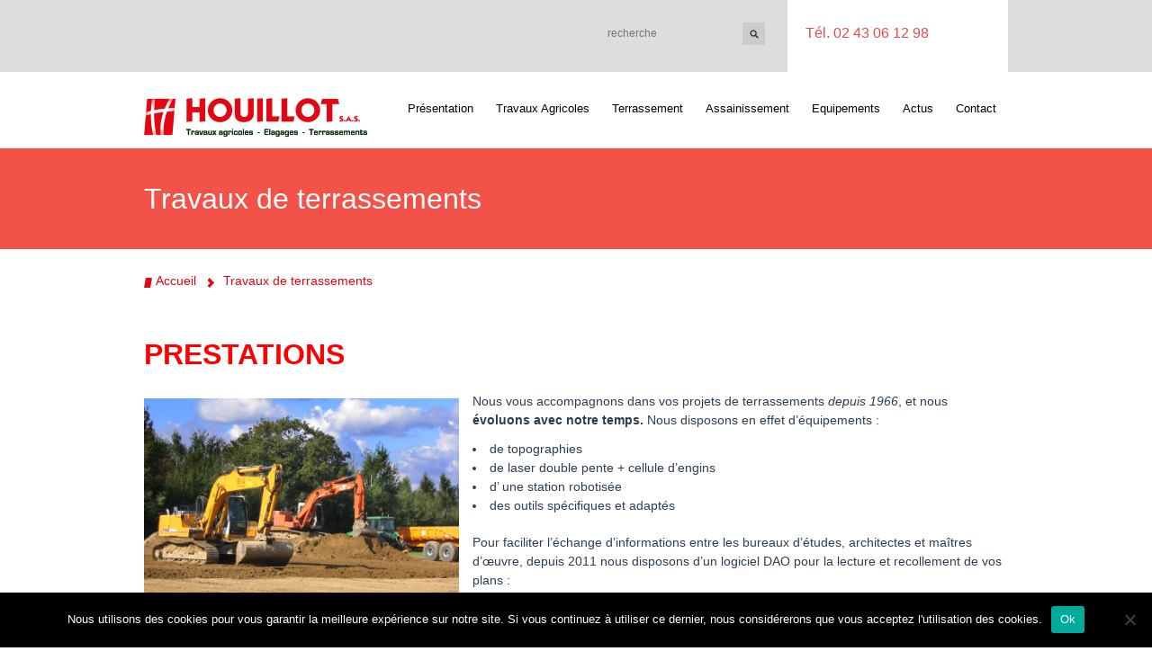

--- FILE ---
content_type: text/html; charset=UTF-8
request_url: https://www.houillot.fr/travaux-de-terrassement/
body_size: 11536
content:
<!DOCTYPE html>
<!--[if lt IE 7]><html lang="fr-FR" class="no-js lt-ie9 lt-ie8 lt-ie7"><![endif]-->
<!--[if (IE 7)&!(IEMobile)]><html lang="fr-FR" class="no-js lt-ie9 lt-ie8"><![endif]-->
<!--[if (IE 8)&!(IEMobile)]><html lang="fr-FR" class="no-js lt-ie9"><![endif]-->
<!--[if gt IE 8]><!--><html lang="fr-FR" class="no-js"><!--<![endif]-->
<head>
	<meta charset="UTF-8" />

	<title>Travaux de terrassements - Houillot |  Houillot</title>

	<meta http-equiv="X-UA-Compatible" content="IE=edge,chrome=1">
	<meta name="viewport" content="width=device-width, initial-scale=1.0">

			<link rel="icon" type="image/x-icon" href="http://www.houillot.fr/wp-content/uploads/2014/06/favicon.ico" />
	
	<!--[if lte IE 8]>
		<script src="https://www.houillot.fr/wp-content/themes/houillot1/js/html5.js"></script>
	<![endif]-->

	
<!-- MapPress Easy Google Maps Version:2.95.9 (https://www.mappresspro.com) -->
<!-- Google Analytics Local by Webcraftic Local Google Analytics -->
<script>
(function(i,s,o,g,r,a,m){i['GoogleAnalyticsObject']=r;i[r]=i[r]||function(){
            (i[r].q=i[r].q||[]).push(arguments)},i[r].l=1*new Date();a=s.createElement(o),
            m=s.getElementsByTagName(o)[0];a.async=1;a.src=g;m.parentNode.insertBefore(a,m)
            })(window,document,'script','http://www.houillot.fr/wp-content/uploads/wga-cache/local-ga.js','ga');
ga('create', 'UA-49449999-1', 'auto');
ga('set', 'anonymizeIp', true);
ga('send', 'pageview');
</script>
<!-- end Google Analytics Local by Webcraftic Local Google Analytics -->
<meta name='robots' content='index, follow, max-image-preview:large, max-snippet:-1, max-video-preview:-1' />

	<!-- This site is optimized with the Yoast SEO plugin v26.8 - https://yoast.com/product/yoast-seo-wordpress/ -->
	<meta name="description" content="L&#039;entreprise Houillot propose leurs services dans vos Travaux de Terrassement tel que: bâtiment agricole, batiment industriel, habitation" />
	<link rel="canonical" href="http://www.houillot.fr/travaux-de-terrassement/" />
	<meta property="og:locale" content="fr_FR" />
	<meta property="og:type" content="article" />
	<meta property="og:title" content="Travaux de terrassements - Houillot" />
	<meta property="og:description" content="L&#039;entreprise Houillot propose leurs services dans vos Travaux de Terrassement tel que: bâtiment agricole, batiment industriel, habitation" />
	<meta property="og:url" content="http://www.houillot.fr/travaux-de-terrassement/" />
	<meta property="og:site_name" content="Houillot" />
	<meta property="article:modified_time" content="2023-01-19T10:11:25+00:00" />
	<meta property="og:image" content="http://www.houillot.fr/wp-content/uploads/2014/06/Photo-024-300x225.jpg" />
	<meta name="twitter:label1" content="Durée de lecture estimée" />
	<meta name="twitter:data1" content="1 minute" />
	<script type="application/ld+json" class="yoast-schema-graph">{"@context":"https://schema.org","@graph":[{"@type":"WebPage","@id":"http://www.houillot.fr/travaux-de-terrassement/","url":"http://www.houillot.fr/travaux-de-terrassement/","name":"Travaux de terrassements - Houillot","isPartOf":{"@id":"https://www.houillot.fr/#website"},"primaryImageOfPage":{"@id":"http://www.houillot.fr/travaux-de-terrassement/#primaryimage"},"image":{"@id":"http://www.houillot.fr/travaux-de-terrassement/#primaryimage"},"thumbnailUrl":"http://www.houillot.fr/wp-content/uploads/2014/06/Photo-024-300x225.jpg","datePublished":"2014-06-16T12:21:50+00:00","dateModified":"2023-01-19T10:11:25+00:00","description":"L'entreprise Houillot propose leurs services dans vos Travaux de Terrassement tel que: bâtiment agricole, batiment industriel, habitation","breadcrumb":{"@id":"http://www.houillot.fr/travaux-de-terrassement/#breadcrumb"},"inLanguage":"fr-FR","potentialAction":[{"@type":"ReadAction","target":["http://www.houillot.fr/travaux-de-terrassement/"]}]},{"@type":"ImageObject","inLanguage":"fr-FR","@id":"http://www.houillot.fr/travaux-de-terrassement/#primaryimage","url":"https://www.houillot.fr/wp-content/uploads/2014/06/Photo-024.jpg","contentUrl":"https://www.houillot.fr/wp-content/uploads/2014/06/Photo-024.jpg","width":800,"height":600},{"@type":"BreadcrumbList","@id":"http://www.houillot.fr/travaux-de-terrassement/#breadcrumb","itemListElement":[{"@type":"ListItem","position":1,"name":"Home","item":"https://www.houillot.fr/"},{"@type":"ListItem","position":2,"name":"Travaux de terrassements"}]},{"@type":"WebSite","@id":"https://www.houillot.fr/#website","url":"https://www.houillot.fr/","name":"Houillot","description":"Travaux agricoles - Élevages - Terrassements","potentialAction":[{"@type":"SearchAction","target":{"@type":"EntryPoint","urlTemplate":"https://www.houillot.fr/?s={search_term_string}"},"query-input":{"@type":"PropertyValueSpecification","valueRequired":true,"valueName":"search_term_string"}}],"inLanguage":"fr-FR"}]}</script>
	<!-- / Yoast SEO plugin. -->


<link rel="alternate" type="application/rss+xml" title="Houillot &raquo; Flux" href="https://www.houillot.fr/feed/" />
<link rel="alternate" type="application/rss+xml" title="Houillot &raquo; Flux des commentaires" href="https://www.houillot.fr/comments/feed/" />
<link rel="alternate" type="application/rss+xml" title="Houillot &raquo; Travaux de terrassements Flux des commentaires" href="https://www.houillot.fr/travaux-de-terrassement/feed/" />
<link rel="alternate" title="oEmbed (JSON)" type="application/json+oembed" href="https://www.houillot.fr/wp-json/oembed/1.0/embed?url=https%3A%2F%2Fwww.houillot.fr%2Ftravaux-de-terrassement%2F" />
<link rel="alternate" title="oEmbed (XML)" type="text/xml+oembed" href="https://www.houillot.fr/wp-json/oembed/1.0/embed?url=https%3A%2F%2Fwww.houillot.fr%2Ftravaux-de-terrassement%2F&#038;format=xml" />
<style id='wp-img-auto-sizes-contain-inline-css' type='text/css'>
img:is([sizes=auto i],[sizes^="auto," i]){contain-intrinsic-size:3000px 1500px}
/*# sourceURL=wp-img-auto-sizes-contain-inline-css */
</style>
<style id='wp-emoji-styles-inline-css' type='text/css'>

	img.wp-smiley, img.emoji {
		display: inline !important;
		border: none !important;
		box-shadow: none !important;
		height: 1em !important;
		width: 1em !important;
		margin: 0 0.07em !important;
		vertical-align: -0.1em !important;
		background: none !important;
		padding: 0 !important;
	}
/*# sourceURL=wp-emoji-styles-inline-css */
</style>
<link rel='stylesheet' id='wp-block-library-css' href='https://www.houillot.fr/wp-includes/css/dist/block-library/style.min.css?ver=6.9' type='text/css' media='all' />
<style id='global-styles-inline-css' type='text/css'>
:root{--wp--preset--aspect-ratio--square: 1;--wp--preset--aspect-ratio--4-3: 4/3;--wp--preset--aspect-ratio--3-4: 3/4;--wp--preset--aspect-ratio--3-2: 3/2;--wp--preset--aspect-ratio--2-3: 2/3;--wp--preset--aspect-ratio--16-9: 16/9;--wp--preset--aspect-ratio--9-16: 9/16;--wp--preset--color--black: #000000;--wp--preset--color--cyan-bluish-gray: #abb8c3;--wp--preset--color--white: #ffffff;--wp--preset--color--pale-pink: #f78da7;--wp--preset--color--vivid-red: #cf2e2e;--wp--preset--color--luminous-vivid-orange: #ff6900;--wp--preset--color--luminous-vivid-amber: #fcb900;--wp--preset--color--light-green-cyan: #7bdcb5;--wp--preset--color--vivid-green-cyan: #00d084;--wp--preset--color--pale-cyan-blue: #8ed1fc;--wp--preset--color--vivid-cyan-blue: #0693e3;--wp--preset--color--vivid-purple: #9b51e0;--wp--preset--gradient--vivid-cyan-blue-to-vivid-purple: linear-gradient(135deg,rgb(6,147,227) 0%,rgb(155,81,224) 100%);--wp--preset--gradient--light-green-cyan-to-vivid-green-cyan: linear-gradient(135deg,rgb(122,220,180) 0%,rgb(0,208,130) 100%);--wp--preset--gradient--luminous-vivid-amber-to-luminous-vivid-orange: linear-gradient(135deg,rgb(252,185,0) 0%,rgb(255,105,0) 100%);--wp--preset--gradient--luminous-vivid-orange-to-vivid-red: linear-gradient(135deg,rgb(255,105,0) 0%,rgb(207,46,46) 100%);--wp--preset--gradient--very-light-gray-to-cyan-bluish-gray: linear-gradient(135deg,rgb(238,238,238) 0%,rgb(169,184,195) 100%);--wp--preset--gradient--cool-to-warm-spectrum: linear-gradient(135deg,rgb(74,234,220) 0%,rgb(151,120,209) 20%,rgb(207,42,186) 40%,rgb(238,44,130) 60%,rgb(251,105,98) 80%,rgb(254,248,76) 100%);--wp--preset--gradient--blush-light-purple: linear-gradient(135deg,rgb(255,206,236) 0%,rgb(152,150,240) 100%);--wp--preset--gradient--blush-bordeaux: linear-gradient(135deg,rgb(254,205,165) 0%,rgb(254,45,45) 50%,rgb(107,0,62) 100%);--wp--preset--gradient--luminous-dusk: linear-gradient(135deg,rgb(255,203,112) 0%,rgb(199,81,192) 50%,rgb(65,88,208) 100%);--wp--preset--gradient--pale-ocean: linear-gradient(135deg,rgb(255,245,203) 0%,rgb(182,227,212) 50%,rgb(51,167,181) 100%);--wp--preset--gradient--electric-grass: linear-gradient(135deg,rgb(202,248,128) 0%,rgb(113,206,126) 100%);--wp--preset--gradient--midnight: linear-gradient(135deg,rgb(2,3,129) 0%,rgb(40,116,252) 100%);--wp--preset--font-size--small: 13px;--wp--preset--font-size--medium: 20px;--wp--preset--font-size--large: 36px;--wp--preset--font-size--x-large: 42px;--wp--preset--spacing--20: 0.44rem;--wp--preset--spacing--30: 0.67rem;--wp--preset--spacing--40: 1rem;--wp--preset--spacing--50: 1.5rem;--wp--preset--spacing--60: 2.25rem;--wp--preset--spacing--70: 3.38rem;--wp--preset--spacing--80: 5.06rem;--wp--preset--shadow--natural: 6px 6px 9px rgba(0, 0, 0, 0.2);--wp--preset--shadow--deep: 12px 12px 50px rgba(0, 0, 0, 0.4);--wp--preset--shadow--sharp: 6px 6px 0px rgba(0, 0, 0, 0.2);--wp--preset--shadow--outlined: 6px 6px 0px -3px rgb(255, 255, 255), 6px 6px rgb(0, 0, 0);--wp--preset--shadow--crisp: 6px 6px 0px rgb(0, 0, 0);}:where(.is-layout-flex){gap: 0.5em;}:where(.is-layout-grid){gap: 0.5em;}body .is-layout-flex{display: flex;}.is-layout-flex{flex-wrap: wrap;align-items: center;}.is-layout-flex > :is(*, div){margin: 0;}body .is-layout-grid{display: grid;}.is-layout-grid > :is(*, div){margin: 0;}:where(.wp-block-columns.is-layout-flex){gap: 2em;}:where(.wp-block-columns.is-layout-grid){gap: 2em;}:where(.wp-block-post-template.is-layout-flex){gap: 1.25em;}:where(.wp-block-post-template.is-layout-grid){gap: 1.25em;}.has-black-color{color: var(--wp--preset--color--black) !important;}.has-cyan-bluish-gray-color{color: var(--wp--preset--color--cyan-bluish-gray) !important;}.has-white-color{color: var(--wp--preset--color--white) !important;}.has-pale-pink-color{color: var(--wp--preset--color--pale-pink) !important;}.has-vivid-red-color{color: var(--wp--preset--color--vivid-red) !important;}.has-luminous-vivid-orange-color{color: var(--wp--preset--color--luminous-vivid-orange) !important;}.has-luminous-vivid-amber-color{color: var(--wp--preset--color--luminous-vivid-amber) !important;}.has-light-green-cyan-color{color: var(--wp--preset--color--light-green-cyan) !important;}.has-vivid-green-cyan-color{color: var(--wp--preset--color--vivid-green-cyan) !important;}.has-pale-cyan-blue-color{color: var(--wp--preset--color--pale-cyan-blue) !important;}.has-vivid-cyan-blue-color{color: var(--wp--preset--color--vivid-cyan-blue) !important;}.has-vivid-purple-color{color: var(--wp--preset--color--vivid-purple) !important;}.has-black-background-color{background-color: var(--wp--preset--color--black) !important;}.has-cyan-bluish-gray-background-color{background-color: var(--wp--preset--color--cyan-bluish-gray) !important;}.has-white-background-color{background-color: var(--wp--preset--color--white) !important;}.has-pale-pink-background-color{background-color: var(--wp--preset--color--pale-pink) !important;}.has-vivid-red-background-color{background-color: var(--wp--preset--color--vivid-red) !important;}.has-luminous-vivid-orange-background-color{background-color: var(--wp--preset--color--luminous-vivid-orange) !important;}.has-luminous-vivid-amber-background-color{background-color: var(--wp--preset--color--luminous-vivid-amber) !important;}.has-light-green-cyan-background-color{background-color: var(--wp--preset--color--light-green-cyan) !important;}.has-vivid-green-cyan-background-color{background-color: var(--wp--preset--color--vivid-green-cyan) !important;}.has-pale-cyan-blue-background-color{background-color: var(--wp--preset--color--pale-cyan-blue) !important;}.has-vivid-cyan-blue-background-color{background-color: var(--wp--preset--color--vivid-cyan-blue) !important;}.has-vivid-purple-background-color{background-color: var(--wp--preset--color--vivid-purple) !important;}.has-black-border-color{border-color: var(--wp--preset--color--black) !important;}.has-cyan-bluish-gray-border-color{border-color: var(--wp--preset--color--cyan-bluish-gray) !important;}.has-white-border-color{border-color: var(--wp--preset--color--white) !important;}.has-pale-pink-border-color{border-color: var(--wp--preset--color--pale-pink) !important;}.has-vivid-red-border-color{border-color: var(--wp--preset--color--vivid-red) !important;}.has-luminous-vivid-orange-border-color{border-color: var(--wp--preset--color--luminous-vivid-orange) !important;}.has-luminous-vivid-amber-border-color{border-color: var(--wp--preset--color--luminous-vivid-amber) !important;}.has-light-green-cyan-border-color{border-color: var(--wp--preset--color--light-green-cyan) !important;}.has-vivid-green-cyan-border-color{border-color: var(--wp--preset--color--vivid-green-cyan) !important;}.has-pale-cyan-blue-border-color{border-color: var(--wp--preset--color--pale-cyan-blue) !important;}.has-vivid-cyan-blue-border-color{border-color: var(--wp--preset--color--vivid-cyan-blue) !important;}.has-vivid-purple-border-color{border-color: var(--wp--preset--color--vivid-purple) !important;}.has-vivid-cyan-blue-to-vivid-purple-gradient-background{background: var(--wp--preset--gradient--vivid-cyan-blue-to-vivid-purple) !important;}.has-light-green-cyan-to-vivid-green-cyan-gradient-background{background: var(--wp--preset--gradient--light-green-cyan-to-vivid-green-cyan) !important;}.has-luminous-vivid-amber-to-luminous-vivid-orange-gradient-background{background: var(--wp--preset--gradient--luminous-vivid-amber-to-luminous-vivid-orange) !important;}.has-luminous-vivid-orange-to-vivid-red-gradient-background{background: var(--wp--preset--gradient--luminous-vivid-orange-to-vivid-red) !important;}.has-very-light-gray-to-cyan-bluish-gray-gradient-background{background: var(--wp--preset--gradient--very-light-gray-to-cyan-bluish-gray) !important;}.has-cool-to-warm-spectrum-gradient-background{background: var(--wp--preset--gradient--cool-to-warm-spectrum) !important;}.has-blush-light-purple-gradient-background{background: var(--wp--preset--gradient--blush-light-purple) !important;}.has-blush-bordeaux-gradient-background{background: var(--wp--preset--gradient--blush-bordeaux) !important;}.has-luminous-dusk-gradient-background{background: var(--wp--preset--gradient--luminous-dusk) !important;}.has-pale-ocean-gradient-background{background: var(--wp--preset--gradient--pale-ocean) !important;}.has-electric-grass-gradient-background{background: var(--wp--preset--gradient--electric-grass) !important;}.has-midnight-gradient-background{background: var(--wp--preset--gradient--midnight) !important;}.has-small-font-size{font-size: var(--wp--preset--font-size--small) !important;}.has-medium-font-size{font-size: var(--wp--preset--font-size--medium) !important;}.has-large-font-size{font-size: var(--wp--preset--font-size--large) !important;}.has-x-large-font-size{font-size: var(--wp--preset--font-size--x-large) !important;}
/*# sourceURL=global-styles-inline-css */
</style>

<style id='classic-theme-styles-inline-css' type='text/css'>
/*! This file is auto-generated */
.wp-block-button__link{color:#fff;background-color:#32373c;border-radius:9999px;box-shadow:none;text-decoration:none;padding:calc(.667em + 2px) calc(1.333em + 2px);font-size:1.125em}.wp-block-file__button{background:#32373c;color:#fff;text-decoration:none}
/*# sourceURL=/wp-includes/css/classic-themes.min.css */
</style>
<link rel='stylesheet' id='contact-form-7-css' href='https://www.houillot.fr/wp-content/plugins/contact-form-7/includes/css/styles.css?ver=6.1.4' type='text/css' media='all' />
<link rel='stylesheet' id='cookie-notice-front-css' href='https://www.houillot.fr/wp-content/plugins/cookie-notice/css/front.min.css?ver=2.5.11' type='text/css' media='all' />
<link rel='stylesheet' id='mappress-leaflet-css' href='https://www.houillot.fr/wp-content/plugins/mappress-google-maps-for-wordpress/lib/leaflet/leaflet.css?ver=1.7.1' type='text/css' media='all' />
<link rel='stylesheet' id='mappress-css' href='https://www.houillot.fr/wp-content/plugins/mappress-google-maps-for-wordpress/css/mappress.css?ver=2.95.9' type='text/css' media='all' />
<link rel='stylesheet' id='knacss-css' href='https://www.houillot.fr/wp-content/themes/houillot1/knacss.css?ver=6.9' type='text/css' media='all' />
<link rel='stylesheet' id='yourtheme-style-css' href='https://www.houillot.fr/wp-content/themes/houillot1/style.css?ver=6.9' type='text/css' media='all' />
<link rel='stylesheet' id='knacss-responsive-css' href='https://www.houillot.fr/wp-content/themes/houillot1/knacss-mobile.css?ver=6.9' type='text/css' media='all' />
<link rel='stylesheet' id='jquery.lightbox.min.css-css' href='https://www.houillot.fr/wp-content/plugins/wp-jquery-lightbox/lightboxes/wp-jquery-lightbox/styles/lightbox.min.css?ver=2.3.4' type='text/css' media='all' />
<link rel='stylesheet' id='jqlb-overrides-css' href='https://www.houillot.fr/wp-content/plugins/wp-jquery-lightbox/lightboxes/wp-jquery-lightbox/styles/overrides.css?ver=2.3.4' type='text/css' media='all' />
<style id='jqlb-overrides-inline-css' type='text/css'>

			#outerImageContainer {
				box-shadow: 0 0 4px 2px rgba(0,0,0,.2);
			}
			#imageContainer{
				padding: 8px;
			}
			#imageDataContainer {
				box-shadow: none;
				z-index: auto;
			}
			#prevArrow,
			#nextArrow{
				background-color: #ffffff;
				color: #000000;
			}
/*# sourceURL=jqlb-overrides-inline-css */
</style>
<script type="text/javascript" id="cookie-notice-front-js-before">
/* <![CDATA[ */
var cnArgs = {"ajaxUrl":"https:\/\/www.houillot.fr\/wp-admin\/admin-ajax.php","nonce":"2e737cb5b4","hideEffect":"fade","position":"bottom","onScroll":false,"onScrollOffset":100,"onClick":false,"cookieName":"cookie_notice_accepted","cookieTime":2592000,"cookieTimeRejected":2592000,"globalCookie":false,"redirection":false,"cache":false,"revokeCookies":false,"revokeCookiesOpt":"automatic"};

//# sourceURL=cookie-notice-front-js-before
/* ]]> */
</script>
<script type="text/javascript" src="https://www.houillot.fr/wp-content/plugins/cookie-notice/js/front.min.js?ver=2.5.11" id="cookie-notice-front-js"></script>
<script type="text/javascript" src="https://www.houillot.fr/wp-includes/js/jquery/jquery.min.js?ver=3.7.1" id="jquery-core-js"></script>
<script type="text/javascript" src="https://www.houillot.fr/wp-includes/js/jquery/jquery-migrate.min.js?ver=3.4.1" id="jquery-migrate-js"></script>
<link rel="https://api.w.org/" href="https://www.houillot.fr/wp-json/" /><link rel="alternate" title="JSON" type="application/json" href="https://www.houillot.fr/wp-json/wp/v2/pages/90" /><link rel='shortlink' href='https://www.houillot.fr/?p=90' />
		</head>
<body class="wp-singular page-template-default page page-id-90 wp-theme-houillot1 cookies-not-set">


<div id="wrapper" class="w100">

	<div id="header">
		<div class="top bgcolor2">
			<div class="center grid w960p">
				<div class="grid3-1">
					<div class="col txtright"><form method="get" id="searchform" action="https://www.houillot.fr/">
	<div>
		<input type="submit" id="searchsubmit" value="OK" />
		<input type="text" value="" name="s" id="searchfield" placeholder="recherche" />
	</div>
</form></div>
					<div class="col bgcolor1"><span class="phone">Tél. 02 43 06 12 98</span></div>
				</div>
			</div>
		</div>

		<div class="bottom bgcolor1">
			<div class="center clearfix w960p ">

				<div id="logo" class="left">
					<h1>
						<a href="https://www.houillot.fr/" title="Houillot">
							<img src="http://www.houillot.fr/wp-content/uploads/2014/06/logo.png" />
							<span>Houillot</span>
						</a>
					</h1>
				</div>

				<div id="description"><h2>Travaux agricoles &#8211; Élevages &#8211; Terrassements</h2></div>

									<div id="main-nav-wrap" class="clearfix right">
						<nav role="navigation" id="main-nav" class="top-nav"><div class="centeredmenu"><ul id="menu-principal" class="menu"><li id="menu-item-334" class="menu-item menu-item-type-post_type menu-item-object-page menu-item-334"><a href="https://www.houillot.fr/entreprise-agricole-53/">Présentation</a></li>
<li id="menu-item-266" class="menu-item menu-item-type-post_type menu-item-object-page menu-item-266"><a href="https://www.houillot.fr/travaux-agricoles/">Travaux Agricoles</a></li>
<li id="menu-item-267" class="menu-item menu-item-type-post_type menu-item-object-page current-menu-item page_item page-item-90 current_page_item menu-item-267"><a href="https://www.houillot.fr/travaux-de-terrassement/" aria-current="page">Terrassement</a></li>
<li id="menu-item-268" class="menu-item menu-item-type-post_type menu-item-object-page menu-item-268"><a href="https://www.houillot.fr/assainissement/">Assainissement</a></li>
<li id="menu-item-269" class="menu-item menu-item-type-post_type menu-item-object-page menu-item-269"><a href="https://www.houillot.fr/equipements/">Equipements</a></li>
<li id="menu-item-452" class="menu-item menu-item-type-taxonomy menu-item-object-category menu-item-452"><a href="https://www.houillot.fr/category/actus/">Actus</a></li>
<li id="menu-item-372" class="menu-item menu-item-type-post_type menu-item-object-page menu-item-372"><a href="https://www.houillot.fr/contact/">Contact</a></li>
</ul></div></nav>
					</div>
				
									<div id="mobile-menu" class="clearfix">
						<div class="mobile-nav closed" href="#"><span class="mobile-nav-button">Navigation Menu<span class="iconemenu"></span></span><ul id="menu-principal-1" class="mobilemenu"><li class="menu-item menu-item-type-post_type menu-item-object-page menu-item-334"><a href="https://www.houillot.fr/entreprise-agricole-53/">Présentation</a></li>
<li class="menu-item menu-item-type-post_type menu-item-object-page menu-item-266"><a href="https://www.houillot.fr/travaux-agricoles/">Travaux Agricoles</a></li>
<li class="menu-item menu-item-type-post_type menu-item-object-page current-menu-item page_item page-item-90 current_page_item menu-item-267"><a href="https://www.houillot.fr/travaux-de-terrassement/" aria-current="page">Terrassement</a></li>
<li class="menu-item menu-item-type-post_type menu-item-object-page menu-item-268"><a href="https://www.houillot.fr/assainissement/">Assainissement</a></li>
<li class="menu-item menu-item-type-post_type menu-item-object-page menu-item-269"><a href="https://www.houillot.fr/equipements/">Equipements</a></li>
<li class="menu-item menu-item-type-taxonomy menu-item-object-category menu-item-452"><a href="https://www.houillot.fr/category/actus/">Actus</a></li>
<li class="menu-item menu-item-type-post_type menu-item-object-page menu-item-372"><a href="https://www.houillot.fr/contact/">Contact</a></li>
</ul></div>
					</div>
				
			</div>
		</div>
	</div>
	<div id="main" class="clearfix">

		
			<article id="post-90" class="clearfix post-90 page type-page status-publish hentry">

	<header class="loop-header">
		<div class="center w960p">
			<h1 class="loop-title">
				Travaux de terrassements			</h1>
		</div>
	</header>

	<div class="center w960p">

			<div class="breadcrumb">
	<p>

	<span><a title="Accueil" rel="nofollow" href="http://www.houillot.fr">Accueil</a></span><span>Travaux de terrassements</span>	</p>
	</div>

		<div class="clearfix">

			
			
				<div class="post-entry">
					<h1><span style="color: #ff0000;">PRESTATIONS</span></h1>
<h1><img fetchpriority="high" decoding="async" class="alignleft wp-image-97" src="http://www.houillot.fr/wp-content/uploads/2014/06/Photo-024-300x225.jpg" alt="Photo 024" width="350" height="262" srcset="https://www.houillot.fr/wp-content/uploads/2014/06/Photo-024-300x225.jpg 300w, https://www.houillot.fr/wp-content/uploads/2014/06/Photo-024.jpg 800w" sizes="(max-width: 350px) 100vw, 350px" /></h1>
<p style="text-align: left;">Nous vous accompagnons dans vos projets de terrassements<em> depuis 1966</em>, et nous<strong> évoluons avec notre temps.</strong> Nous disposons en effet d&rsquo;équipements :</p>
<ul style="text-align: left;">
<li style="text-align: justify;">de topographies</li>
<li style="text-align: justify;">de laser double pente + cellule d&rsquo;engins</li>
<li style="text-align: justify;">d&rsquo; une station robotisée</li>
<li>des outils spécifiques et adaptés</li>
</ul>
<p style="text-align: left;">Pour faciliter l&rsquo;échange d&rsquo;informations entre les bureaux d&rsquo;études, architectes et maîtres d’œuvre, depuis&nbsp;2011 nous disposons d&rsquo;un logiciel DAO pour la lecture et recollement de vos plans :</p>
<ul>
<li style="text-align: left;"><strong>Terrassements</strong></li>
<li style="text-align: left;"><strong>Bâtiment Agricole</strong></li>
<li style="text-align: left;"><strong>Industriel</strong></li>
<li style="text-align: left;"><strong>Habitation</strong></li>
<li><strong>Abattage/émondage d&rsquo;arbre à la pelle mécanique</strong></li>
</ul>
<h3 style="text-align: center;">&nbsp;</h3>
				</div>
			
			
		</div>

	</div>

</article>
				
	</div>

	
	<div id="main-footer2" class="main-footer bgcolor2 clearfix">
</div>









	<div id="footer">
		<div class="top bgcolor1">
			<div class="center grid w960p">
				<div class="grid3">
					<h2 class="visually-hidden">Sidebar Footer</h2>
<div class="widget widget_nav_menu"><h3 class="widget-title">Infos</h3><div class="menu-footer-container"><ul id="menu-footer" class="menu"><li id="menu-item-333" class="menu-item menu-item-type-post_type menu-item-object-page menu-item-333"><a href="https://www.houillot.fr/entreprise-agricole-53/">Historique</a></li>
<li id="menu-item-273" class="menu-item menu-item-type-post_type menu-item-object-page menu-item-273"><a href="https://www.houillot.fr/entreprise-agricole-53/">Ets Houillot</a></li>
<li id="menu-item-271" class="menu-item menu-item-type-post_type menu-item-object-page menu-item-271"><a href="https://www.houillot.fr/mentions-legales/">Mentions légales</a></li>
<li id="menu-item-279" class="menu-item menu-item-type-post_type menu-item-object-page menu-item-279"><a href="https://www.houillot.fr/plan-du-site-2/">Plan du site</a></li>
<li id="menu-item-272" class="menu-item menu-item-type-post_type menu-item-object-page menu-item-272"><a href="https://www.houillot.fr/contact/">Contact</a></li>
</ul></div></div><div class="widget widget_text"><h3 class="widget-title">Coordonnées</h3>			<div class="textwidget">Ets Houillot<br/>
L’Aunay,<br/>
53800 La Selle Craonnaise<br/>
Tél. 02 43 06 12 98</div>
		</div><div class="widget widget_text"><h3 class="widget-title">Nous retrouver</h3>			<div class="textwidget"><div></div>
<mappress-map center='47.8453916,-1.0449571' class='mapp-layout  aligndefault mapp-align-default' height='300px' layout='left' mapid='2' maptypeid='roadmap' name='mapp0' oid='185' otype='post' style='width: 300px;height: 300px;' width='300px' zoom='7'>

	<poi address='L&apos;Aunay, 53800 La Selle-Craonnaise, France' point='47.8453916,-1.0449571' props='[]' title='Ets Houillot' viewport='47.844009269709,-1.0473326,47.846707230291,-1.043062'>
		<p>L'Aunay</p><p>53800 La Selle-Craonnaise, France</p>
	</poi>
</mappress-map>
</div>
		</div>				</div>
			</div>
		</div>

		<div class="bottom bgcolor2">
			<div class="center grid w960p">
				<div class="grid3-1">
					<div class="col"><p>Propulsé par Wordpress. Mis en place par l'agence <a href="http://www.23eme-homme.fr/" target="_blank" title="agence conseil et communication">23ème Homme</a></p></div>
					<div class="col bgcolor1">
						<div class="txtcenter">
							<span>Copyright © 2014</span>
						</div>
					</div>
				</div>
			</div>
		</div>
	</div><!-- end of footer -->

</div><!-- end of wrapper -->

<script type='text/html' class='mapp-tmpl' id='mapp-tmpl-map-item'><img class="mapp-icon" alt="" src="{{{poi.icon}}}"><div class="mapp-title">{{{poi.title}}}</div></script><script type='text/html' class='mapp-tmpl' id='mapp-tmpl-map-popup'><div class='mapp-title'>{{{poi.title}}}</div><div class='mapp-body'>{{{poi.body}}}{{{poi.dataTable}}}</div></script><script type='text/html' class='mapp-tmpl' id='mapp-tmpl-mashup-popup'><div class='mapp-title'><a href='{{{poi.url}}}' target='_blank'>{{{poi.title}}}</a></div><div class='mapp-body'>{{{poi.body}}}</div></script><script type='text/html' class='mapp-tmpl' id='mapp-tmpl-mashup-item'><img class="mapp-icon" alt="" src="{{{poi.icon}}}"><div class="mapp-title">{{{poi.title}}}</div></script><script type='text/html' class='mapp-tmpl' id='mapp-tmpl-user-mashup-item'><div class="mapp-title">{{{poi.name}}}</div></script><script type='text/html' class='mapp-tmpl' id='mapp-tmpl-user-mashup-popup'><div class='mapp-title'>{{{poi.name}}}</div><div class='mapp-body'><div>{{{poi.address}}}</div><div><a href='mailto://{{{poi.email}}}' target='_blank'>{{{poi.email}}}</a></div></div></script><script type="speculationrules">
{"prefetch":[{"source":"document","where":{"and":[{"href_matches":"/*"},{"not":{"href_matches":["/wp-*.php","/wp-admin/*","/wp-content/uploads/*","/wp-content/*","/wp-content/plugins/*","/wp-content/themes/houillot1/*","/*\\?(.+)"]}},{"not":{"selector_matches":"a[rel~=\"nofollow\"]"}},{"not":{"selector_matches":".no-prefetch, .no-prefetch a"}}]},"eagerness":"conservative"}]}
</script>
	<script type="text/javascript" src="https://www.houillot.fr/wp-includes/js/dist/hooks.min.js?ver=dd5603f07f9220ed27f1" id="wp-hooks-js"></script>
<script type="text/javascript" src="https://www.houillot.fr/wp-includes/js/dist/i18n.min.js?ver=c26c3dc7bed366793375" id="wp-i18n-js"></script>
<script type="text/javascript" id="wp-i18n-js-after">
/* <![CDATA[ */
wp.i18n.setLocaleData( { 'text direction\u0004ltr': [ 'ltr' ] } );
//# sourceURL=wp-i18n-js-after
/* ]]> */
</script>
<script type="text/javascript" src="https://www.houillot.fr/wp-content/plugins/contact-form-7/includes/swv/js/index.js?ver=6.1.4" id="swv-js"></script>
<script type="text/javascript" id="contact-form-7-js-translations">
/* <![CDATA[ */
( function( domain, translations ) {
	var localeData = translations.locale_data[ domain ] || translations.locale_data.messages;
	localeData[""].domain = domain;
	wp.i18n.setLocaleData( localeData, domain );
} )( "contact-form-7", {"translation-revision-date":"2025-02-06 12:02:14+0000","generator":"GlotPress\/4.0.1","domain":"messages","locale_data":{"messages":{"":{"domain":"messages","plural-forms":"nplurals=2; plural=n > 1;","lang":"fr"},"This contact form is placed in the wrong place.":["Ce formulaire de contact est plac\u00e9 dans un mauvais endroit."],"Error:":["Erreur\u00a0:"]}},"comment":{"reference":"includes\/js\/index.js"}} );
//# sourceURL=contact-form-7-js-translations
/* ]]> */
</script>
<script type="text/javascript" id="contact-form-7-js-before">
/* <![CDATA[ */
var wpcf7 = {
    "api": {
        "root": "https:\/\/www.houillot.fr\/wp-json\/",
        "namespace": "contact-form-7\/v1"
    }
};
//# sourceURL=contact-form-7-js-before
/* ]]> */
</script>
<script type="text/javascript" src="https://www.houillot.fr/wp-content/plugins/contact-form-7/includes/js/index.js?ver=6.1.4" id="contact-form-7-js"></script>
<script type="text/javascript" src="https://www.houillot.fr/wp-content/themes/houillot1/js/jquery.easing-1.3.js?ver=1.3" id="easing-js"></script>
<script type="text/javascript" src="https://www.houillot.fr/wp-content/themes/houillot1/js/nav-mobile.js?ver=1.0" id="navmobile-js"></script>
<script type="text/javascript" src="https://www.houillot.fr/wp-content/plugins/wp-jquery-lightbox/lightboxes/wp-jquery-lightbox/vendor/jquery.touchwipe.min.js?ver=2.3.4" id="wp-jquery-lightbox-swipe-js"></script>
<script type="text/javascript" src="https://www.houillot.fr/wp-content/plugins/wp-jquery-lightbox/inc/purify.min.js?ver=2.3.4" id="wp-jquery-lightbox-purify-js"></script>
<script type="text/javascript" src="https://www.houillot.fr/wp-content/plugins/wp-jquery-lightbox/lightboxes/wp-jquery-lightbox/vendor/panzoom.min.js?ver=2.3.4" id="wp-jquery-lightbox-panzoom-js"></script>
<script type="text/javascript" id="wp-jquery-lightbox-js-extra">
/* <![CDATA[ */
var JQLBSettings = {"showTitle":"1","useAltForTitle":"1","showCaption":"1","showNumbers":"1","fitToScreen":"1","resizeSpeed":"400","showDownload":"","navbarOnTop":"","marginSize":"0","mobileMarginSize":"10","slideshowSpeed":"4000","allowPinchZoom":"1","borderSize":"8","borderColor":"#fff","overlayColor":"#fff","overlayOpacity":"0.6","newNavStyle":"1","fixedNav":"1","showInfoBar":"0","prevLinkTitle":"Image pr\u00e9c\u00e9dente","nextLinkTitle":"Image suivante","closeTitle":"fermer la galerie","image":"Image ","of":" sur ","download":"T\u00e9l\u00e9charger","pause":"(Pause Slideshow)","play":"(Play Slideshow)"};
//# sourceURL=wp-jquery-lightbox-js-extra
/* ]]> */
</script>
<script type="text/javascript" src="https://www.houillot.fr/wp-content/plugins/wp-jquery-lightbox/lightboxes/wp-jquery-lightbox/jquery.lightbox.js?ver=2.3.4" id="wp-jquery-lightbox-js"></script>
<script type="text/javascript" src="https://www.houillot.fr/wp-content/plugins/mappress-google-maps-for-wordpress/lib/leaflet/leaflet.js" id="mappress-leaflet-js"></script>
<script type="text/javascript" src="https://www.houillot.fr/wp-content/plugins/mappress-google-maps-for-wordpress/lib/leaflet/togeojson.min.js" id="mappress-leaflet-togeojson-js"></script>
<script type="text/javascript" src="https://www.houillot.fr/wp-includes/js/dist/vendor/react.min.js?ver=18.3.1.1" id="react-js"></script>
<script type="text/javascript" src="https://www.houillot.fr/wp-includes/js/dist/vendor/react-dom.min.js?ver=18.3.1.1" id="react-dom-js"></script>
<script type="text/javascript" id="mappress-js-extra">
/* <![CDATA[ */
var mappl10n = {"delete_prompt":"\u00cates-vous s\u00fbr de vouloir supprimer\u00a0?","options":{"admin":false,"adminurl":"https://www.houillot.fr/wp-admin/","ajaxurl":"https://www.houillot.fr/wp-admin/admin-ajax.php","apikey":null,"baseurl":"https://www.houillot.fr/wp-content/plugins/mappress-google-maps-for-wordpress","blockCategory":"text","debug":null,"dev":false,"editurl":"https://www.houillot.fr/wp-admin/post.php","iconsUrl":null,"isEditor":true,"isIE":false,"language":"FR","liq":null,"mapbox":null,"nonce":"7046901f9b","oid":90,"otype":"post","pro":false,"ssl":true,"standardIcons":null,"standardIconsUrl":null,"tileService":null,"userStyles":[],"userIcons":null,"version":"2.95.9","tileProviders":{"mapbox":{"accessToken":null,"attribution":["\u003Ca href=\"https://www.mapbox.com/about/maps\" target=\"_blank\"\u003E&copy; Mapbox\u003C/a\u003E","\u003Ca href=\"https://www.openstreetmap.org/about/\" target=\"_blank\"\u003E&copy; OpenStreetMap\u003C/a\u003E"],"url":"https://api.mapbox.com/styles/v1/{user}/{mapboxid}/tiles/256/{z}/{x}/{y}{r}?access_token={accessToken}","zoomOffset":0},"osm":{"attribution":["\u003Ca href=\"https://openstreetmap.org\" target=\"_blank\"\u003E&copy; OpenStreetMap\u003C/a\u003E"],"url":"https://{s}.tile.openstreetmap.org/{z}/{x}/{y}.png"}},"standardStyles":[{"id":"osm","type":"standard","provider":"osm","name":"Rues"}],"alignment":"default","clustering":false,"country":"FR","directions":"inline","directionsList":false,"directionsPopup":true,"directionsText":"","engine":"leaflet","filter":true,"filterMaps":false,"filtersOpen":false,"filtersPos":"top","geocoder":"nominatim","geolocate":false,"initialOpenInfo":true,"layout":"left","lineOpts":{"color":"blue","weight":3,"opacity":1},"mashupClick":"poi","menuControl":true,"mini":500,"poiList":true,"poiListKml":true,"poiListOpen":true,"poiListPageSize":20,"poiListViewport":false,"poiZoom":"15","radius":15,"scrollWheel":false,"search":true,"searchMaps":false,"size":"1","sizes":[{"width":300,"height":300},{"width":425,"height":350},{"width":640,"height":480}],"thumbs":true,"thumbsPopup":"left","tooltips":true,"units":"metric","userLocation":false}};
//# sourceURL=mappress-js-extra
/* ]]> */
</script>
<script type="text/javascript" id="mappress-js-translations">
/* <![CDATA[ */
( function( domain, translations ) {
	var localeData = translations.locale_data[ domain ] || translations.locale_data.messages;
	localeData[""].domain = domain;
	wp.i18n.setLocaleData( localeData, domain );
} )( "mappress-google-maps-for-wordpress", {"translation-revision-date":"2026-01-18 19:49:08+0000","generator":"GlotPress\/4.0.3","domain":"messages","locale_data":{"messages":{"":{"domain":"messages","plural-forms":"nplurals=2; plural=n > 1;","lang":"fr"},"Browser does not support geolocation":["La g\u00e9olocalisation n\u2019est pa prise en charge par le navigateur"],"Toggle fullscreen view":["Permuter en vue plein \u00e9cran"],"This may be a CORS error.  See the MapPress FAQ for help.":["Il peut s\u2019agir d\u2019une erreur CORS.  Consultez la FAQ de MapPress pour obtenir de l\u2019aide."],"Map error: please see the developer console (F12 in most browsers) for details.":["Erreur de carte\u00a0: pour plus de d\u00e9tails, veuillez consulter la console de d\u00e9veloppement (F12 dans la plupart des navigateurs)."],"Map Error":["Erreur de carte"],"%d Result":["%d r\u00e9sultat"],"%d Results":["%d r\u00e9sultats"],"Enter an address, place, KML file URL, or lat,lng":["Saisissez une adresse, un lieu, l\u2019URL d\u2019un fichier KML, ou lat, lng."],"Google Maps API key required":["Cl\u00e9 API Google Maps n\u00e9cessaire"],"Get an API Key":["Obtenir une cl\u00e9 d\u2019API"],"A theme or plugin is preventing Google Maps from loading.":["Un th\u00e8me ou une extension emp\u00eache le chargement de Google Maps."],"Google Maps API not loaded":["L\u2019API Google Maps n\u2019est pas charg\u00e9e"],"A theme or plugin is preventing the Leaflet library from loading.":["Un th\u00e8me ou une extension emp\u00eache le chargement de la biblioth\u00e8que Leaflet."],"Leaflet library not loaded":["La biblioth\u00e8que Leaflet n\u2019est pas charg\u00e9e"],"Add to map":["Ajouter \u00e0 la carte"],"MapPress FAQ":["FAQ MapPress"],"%d of %d":["%d de %d"],"Help":["Aide"],"Your Location":["Mon emplacement"],"All":["Toutes"],"Search":["Rechercher"],"List":["Liste"],"Reset":["R\u00e9initialiser"],"Done":["Termin\u00e9"],"Filter":["Filtre"],"Map":["Carte"],"Get Directions":["Itin\u00e9raires"],"Swap start and end":["Inverser D\u00e9but et Fin"],"Terrain":["Reliefs"],"Satellite":["Satellite"],"Transit":["Transports"],"Traffic":["Circulation"],"Unable to get your location":["Impossible de trouver votre emplacement"],"Error reading KML file.":["Erreur de lecture de fichier KML."],"Bicycling":["A v\u00e9lo"],"Support":["Support"],"Center map":["Centrer"],"My location":["Mon emplacement"]}},"comment":{"reference":"build\/index_mappress.js"}} );
//# sourceURL=mappress-js-translations
/* ]]> */
</script>
<script type="text/javascript" src="https://www.houillot.fr/wp-content/plugins/mappress-google-maps-for-wordpress/build/index_mappress.js?ver=2.95.9" id="mappress-js"></script>
<script id="wp-emoji-settings" type="application/json">
{"baseUrl":"https://s.w.org/images/core/emoji/17.0.2/72x72/","ext":".png","svgUrl":"https://s.w.org/images/core/emoji/17.0.2/svg/","svgExt":".svg","source":{"concatemoji":"https://www.houillot.fr/wp-includes/js/wp-emoji-release.min.js?ver=6.9"}}
</script>
<script type="module">
/* <![CDATA[ */
/*! This file is auto-generated */
const a=JSON.parse(document.getElementById("wp-emoji-settings").textContent),o=(window._wpemojiSettings=a,"wpEmojiSettingsSupports"),s=["flag","emoji"];function i(e){try{var t={supportTests:e,timestamp:(new Date).valueOf()};sessionStorage.setItem(o,JSON.stringify(t))}catch(e){}}function c(e,t,n){e.clearRect(0,0,e.canvas.width,e.canvas.height),e.fillText(t,0,0);t=new Uint32Array(e.getImageData(0,0,e.canvas.width,e.canvas.height).data);e.clearRect(0,0,e.canvas.width,e.canvas.height),e.fillText(n,0,0);const a=new Uint32Array(e.getImageData(0,0,e.canvas.width,e.canvas.height).data);return t.every((e,t)=>e===a[t])}function p(e,t){e.clearRect(0,0,e.canvas.width,e.canvas.height),e.fillText(t,0,0);var n=e.getImageData(16,16,1,1);for(let e=0;e<n.data.length;e++)if(0!==n.data[e])return!1;return!0}function u(e,t,n,a){switch(t){case"flag":return n(e,"\ud83c\udff3\ufe0f\u200d\u26a7\ufe0f","\ud83c\udff3\ufe0f\u200b\u26a7\ufe0f")?!1:!n(e,"\ud83c\udde8\ud83c\uddf6","\ud83c\udde8\u200b\ud83c\uddf6")&&!n(e,"\ud83c\udff4\udb40\udc67\udb40\udc62\udb40\udc65\udb40\udc6e\udb40\udc67\udb40\udc7f","\ud83c\udff4\u200b\udb40\udc67\u200b\udb40\udc62\u200b\udb40\udc65\u200b\udb40\udc6e\u200b\udb40\udc67\u200b\udb40\udc7f");case"emoji":return!a(e,"\ud83e\u1fac8")}return!1}function f(e,t,n,a){let r;const o=(r="undefined"!=typeof WorkerGlobalScope&&self instanceof WorkerGlobalScope?new OffscreenCanvas(300,150):document.createElement("canvas")).getContext("2d",{willReadFrequently:!0}),s=(o.textBaseline="top",o.font="600 32px Arial",{});return e.forEach(e=>{s[e]=t(o,e,n,a)}),s}function r(e){var t=document.createElement("script");t.src=e,t.defer=!0,document.head.appendChild(t)}a.supports={everything:!0,everythingExceptFlag:!0},new Promise(t=>{let n=function(){try{var e=JSON.parse(sessionStorage.getItem(o));if("object"==typeof e&&"number"==typeof e.timestamp&&(new Date).valueOf()<e.timestamp+604800&&"object"==typeof e.supportTests)return e.supportTests}catch(e){}return null}();if(!n){if("undefined"!=typeof Worker&&"undefined"!=typeof OffscreenCanvas&&"undefined"!=typeof URL&&URL.createObjectURL&&"undefined"!=typeof Blob)try{var e="postMessage("+f.toString()+"("+[JSON.stringify(s),u.toString(),c.toString(),p.toString()].join(",")+"));",a=new Blob([e],{type:"text/javascript"});const r=new Worker(URL.createObjectURL(a),{name:"wpTestEmojiSupports"});return void(r.onmessage=e=>{i(n=e.data),r.terminate(),t(n)})}catch(e){}i(n=f(s,u,c,p))}t(n)}).then(e=>{for(const n in e)a.supports[n]=e[n],a.supports.everything=a.supports.everything&&a.supports[n],"flag"!==n&&(a.supports.everythingExceptFlag=a.supports.everythingExceptFlag&&a.supports[n]);var t;a.supports.everythingExceptFlag=a.supports.everythingExceptFlag&&!a.supports.flag,a.supports.everything||((t=a.source||{}).concatemoji?r(t.concatemoji):t.wpemoji&&t.twemoji&&(r(t.twemoji),r(t.wpemoji)))});
//# sourceURL=https://www.houillot.fr/wp-includes/js/wp-emoji-loader.min.js
/* ]]> */
</script>

		<!-- Cookie Notice plugin v2.5.11 by Hu-manity.co https://hu-manity.co/ -->
		<div id="cookie-notice" role="dialog" class="cookie-notice-hidden cookie-revoke-hidden cn-position-bottom" aria-label="Cookie Notice" style="background-color: rgba(0,0,0,1);"><div class="cookie-notice-container" style="color: #fff"><span id="cn-notice-text" class="cn-text-container">Nous utilisons des cookies pour vous garantir la meilleure expérience sur notre site. Si vous continuez à utiliser ce dernier, nous considérerons que vous acceptez l&#039;utilisation des cookies.</span><span id="cn-notice-buttons" class="cn-buttons-container"><button id="cn-accept-cookie" data-cookie-set="accept" class="cn-set-cookie cn-button" aria-label="Ok" style="background-color: #00a99d">Ok</button></span><button type="button" id="cn-close-notice" data-cookie-set="accept" class="cn-close-icon" aria-label=""></button></div>
			
		</div>
		<!-- / Cookie Notice plugin --></body>
</html>

--- FILE ---
content_type: text/css
request_url: https://www.houillot.fr/wp-content/themes/houillot1/knacss.css?ver=6.9
body_size: 4398
content:
/*!
* www.KNACSS.com V2.9.3 (2014-02) @author: Raphael Goetter, Alsacreations
* Licence WTFPL http://www.wtfpl.net/
*/
/* ----------------------------- */
/* == soft reset                 */
/* ----------------------------- */
/* switching box model for all elements */
* {
  -webkit-box-sizing: border-box;
  -moz-box-sizing: border-box;
  box-sizing: border-box;
}
/* soft reset */
html,
body {
  margin: 0;
  padding: 0;
}
ul,
ol {
  padding-left: 2em;
}
ul.unstyled {
  list-style: none;
}
img {
  vertical-align: middle;
  border: 0;
}
audio,
canvas,
video {
  display: inline-block;
}
svg:not(:root) {
  overflow: hidden;
}
figure {
  margin: 0;
}
/* ----------------------------- */
/* == typography                 */
/* ----------------------------- */
/* base font-size corresponds to 10px and is adapted to rem unit */
html {
  font-size: 62.5%;
  -webkit-text-size-adjust: 100%;
  -ms-text-size-adjust: 100%;
}
body {
  background-color: #ffffff;
  color: #000000;
/*   font-family: Helvetica, Arial, sans-serif; */
  font-size: 1.4em;
  line-height: 1.5;
}
/* font-sizing for content */
/* preserve vertical-rythm, thanks to http://soqr.fr/vertical-rhythm/ */
p,
ul,
ol,
dl,
blockquote,
pre,
td,
th,
label,
textarea,
caption,
details,
figure,
hgroup {
  margin-top: .75em;
  margin-bottom: 0;
  line-height: 1.5;
}
h1,
.h1-like {
  margin-top: 0.65625em;
  margin-bottom: 0;
  font-size: 3.2rem;
  line-height: 1.3125;
}
h2,
.h2-like {
  margin-top: 0.75em;
  margin-bottom: 0;
  font-size: 2.8rem;
  line-height: 1.5;
}
h3,
.h3-like {
  margin-top: 0.875em;
  margin-bottom: 0;
  font-size: 2.4rem;
  line-height: 1.75;
}
h4,
.h4-like {
  margin-top: 1.05em;
  margin-bottom: 0;
  font-size: 2rem;
  line-height: 1.05;
}
h5,
.h5-like {
  margin-top: 1.1666666666666667em;
  margin-bottom: 0;
  font-size: 1.8rem;
  line-height: 1.1666666666666667;
}
h6,
.h6-like {
  margin-top: 1.3125em;
  margin-bottom: 0;
  font-size: 1.6rem;
  line-height: 1.3125;
}
/* alternate font-sizing */
.smaller {
  font-size: 0.7142857142857143em;
}
.small {
  font-size: 0.8571428571428571em;
}
.big {
  font-size: 1.1428571428571428em;
}
.bigger {
  font-size: 1.2857142857142858em;
}
.biggest {
  font-size: 1.4285714285714286em;
}
code,
pre,
samp,
kbd {
  white-space: pre-line;
  /* IE fix */
  white-space: pre-wrap;
  font-family: Consolas, 'DejaVu Sans Mono', Courier, monospace;
  line-height: 1;
}
code,
kbd,
mark {
  border-radius: 2px;
}
em {
  font-style: italic;
}
strong {
  font-weight: bold;
}
kbd {
  padding: 0 2px;
  border: 1px solid #999;
}
code {
  padding: 2px 4px;
  background: rgba(0, 0, 0, 0.04);
  color: #b11;
}
mark {
  padding: 2px 4px;
  background: #ff0;
}
sup,
sub {
  vertical-align: 0;
  position: relative;
}
sup {
  bottom: 1ex;
}
sub {
  top: .5ex;
}
/* ----------------------------- */
/* == hiding content             */
/* ----------------------------- */
/* hiding content */
.visually-hidden {
  position: absolute;
  left: -7000px;
  overflow: hidden;
}
[dir=rtl] .visually-hidden {
  left: auto;
  right: -7000px;
}
.desktop-hidden {
  display: none;
}
/* hidden on desktop */
/* ----------------------------- */
/* == skip links styling         */
/* ----------------------------- */
.skip-links {
  position: absolute;
}
.skip-links a {
  position: absolute;
  left: -7000px;
  padding: 0.5em;
  background: black;
  color: white;
  text-decoration: none;
}
.skip-links a:focus {
  position: static;
}
/* ----------------------------- */
/* == browsers consistency       */
/* ----------------------------- */
/* avoid top margins on first content element */
p:first-child,
ul:first-child,
ol:first-child,
dl:first-child,
blockquote:first-child,
pre:first-child,
h1:first-child,
h2:first-child,
h3:first-child,
h4:first-child,
h5:first-child,
h6:first-child {
  margin-top: 0;
}
/* avoid margins on nested elements */
li p,
li ul,
li ol {
  margin-top: 0;
  margin-bottom: 0;
}
/* max values */
img,
table,
td,
blockquote,
code,
pre,
textarea,
input,
video {
  max-width: 100%;
}
/* margin-bottom on tables */
table {
  margin-bottom: 1.5em;
}
/* Google Gmap3 bug fix on images */
:not(.gm-style) img {
  height: auto !important;
}
.ie678 .gm-style img {
  height: 100%;
  /* IE678 hack */
}
.gm-style img,
.gmnoscreen img,
.gmnoprint img {
  max-width: none !important;
}
/* scripts */
body > script {
  display: none !important;
}
/* ----------------------------- */
/* ==layout and modules          */
/* ----------------------------- */
/* float layout */
/* module, gains superpower "BFC" Block Formating Context */
.mod {
  overflow: hidden;
}
/* blocks that needs to be placed under floats */
.clear,
.line,
.row {
  clear: both;
}
/* blocks that must contain floats */
.clearfix:after,
.line:after,
.mod:after {
  content: "";
  display: table;
  clear: both;
}
/* table layout */
.row {
  display: table;
  table-layout: fixed;
  width: 100%;
}
.row > *,
.col {
  display: table-cell;
  vertical-align: top;
}
/* inline-block */
.inbl {
  display: inline-block;
  vertical-align: top;
}
/* alignments (blocks and inline) */
/* ------------------------------ */
/* left elements */
.left {
  float: left;
}
img.left {
  margin-right: 1em;
}
/* right elements */
.right {
  float: right;
}
img.right {
  margin-left: 1em;
}
img.left,
img.right {
  margin-bottom: 5px;
}
.center {
  margin-left: auto;
  margin-right: auto;
}
.txtleft {
  text-align: left;
}
.txtright {
  text-align: right;
}
.txtcenter {
  text-align: center;
}
/* ----------------------------- */
/* == width helpers              */
/* .. use only when needed       */
/* ----------------------------- */
/* blocks widths (percentage and pixels) */
.w10 {
  width: 10%;
}
.w20 {
  width: 20%;
}
.w25 {
  width: 25%;
}
.w30 {
  width: 30%;
}
.w33 {
  width: 33.3333%;
}
.w40 {
  width: 40%;
}
.w50 {
  width: 50%;
}
.w60 {
  width: 60%;
}
.w66 {
  width: 66.6666%;
}
.w70 {
  width: 70%;
}
.w75 {
  width: 75%;
}
.w80 {
  width: 80%;
}
.w90 {
  width: 90%;
}
.w100 {
  width: 100%;
}
.w50p {
  width: 50px;
}
.w100p {
  width: 100px;
}
.w150p {
  width: 150px;
}
.w200p {
  width: 200px;
}
.w300p {
  width: 300px;
}
.w400p {
  width: 400px;
}
.w500p {
  width: 500px;
}
.w600p {
  width: 600px;
}
.w700p {
  width: 700px;
}
.w800p {
  width: 800px;
}
.w960p {
  width: 960px;
}
.mw960p {
  max-width: 960px;
}
.w1140p {
  width: 1140px;
}
.mw1140p {
  max-width: 1140px;
}
.wauto {
  width: auto;
}
/* ----------------------------- */
/* == spacing helpers            */
/* .. use only when needed       */
/* ----------------------------- */
/* spacing helpers
p,m = padding,margin
a,t,r,b,l = all,top,right,bottom,left
s,m,l,n = small(10px),medium(20px),large(30px),none(0)
source https://github.com/stubbornella/oocss/blob/master/core/spacing/space.css
*/
.m-reset,
.ma0 {
  margin: 0;
}
.p-reset,
.pa0 {
  padding: 0;
}
.ma1,
.mas {
  margin: 10px;
}
.ma2,
.mam {
  margin: 20px;
}
.ma3,
.mal {
  margin: 30px;
}
.pa1,
.pas {
  padding: 10px;
}
.pa2,
.pam {
  padding: 20px;
}
.pa3,
.pal {
  padding: 30px;
}
.mt0,
.mtn {
  margin-top: 0;
}
.mt1,
.mts {
  margin-top: 10px;
}
.mt2,
.mtm {
  margin-top: 20px;
}
.mt3,
.mtl {
  margin-top: 30px;
}
.mr0,
.mrn {
  margin-right: 0;
}
.mr1,
.mrs {
  margin-right: 10px;
}
.mr2,
.mrm {
  margin-right: 20px;
}
.mr3,
.mrl {
  margin-right: 30px;
}
.mb0,
.mbn {
  margin-bottom: 0;
}
.mb1,
.mbs {
  margin-bottom: 10px;
}
.mb2,
.mbm {
  margin-bottom: 20px;
}
.mb3,
.mbl {
  margin-bottom: 30px;
}
.ml0,
.mln {
  margin-left: 0;
}
.ml1,
.mls {
  margin-left: 10px;
}
.ml2,
.mlm {
  margin-left: 20px;
}
.ml3,
.mll {
  margin-left: 30px;
}
.pt0,
.ptn {
  padding-top: 0;
}
.pt1,
.pts {
  padding-top: 10px;
}
.pt2,
.ptm {
  padding-top: 20px;
}
.pt3,
.ptl {
  padding-top: 30px;
}
.pr0,
.prn {
  padding-right: 0;
}
.pr1,
.prs {
  padding-right: 10px;
}
.pr2,
.prm {
  padding-right: 20px;
}
.pr3,
.prl {
  padding-right: 30px;
}
.pb0,
.pbn {
  padding-bottom: 0;
}
.pb1,
.pbs {
  padding-bottom: 10px;
}
.pb2,
.pbm {
  padding-bottom: 20px;
}
.pb3,
.pbl {
  padding-bottom: 30px;
}
.pl0,
.pln {
  padding-left: 0;
}
.pl1,
.pls {
  padding-left: 10px;
}
.pl2,
.plm {
  padding-left: 20px;
}
.pl3,
.pll {
  padding-left: 30px;
}
/* ----------------------------- */
/* == iefix                      */
/* ----------------------------- */
/* Make sure you are using Conditional Classes in your HTML */
/* see : http://www.alsacreations.com/astuce/lire/988-classes-conditionnelles-HTML.html */
.ie678 h1,
.ie678 .h1-like {
  font-size: 2.2857142857142856em;
}
.ie678 h2,
.ie678 .h2-like {
  font-size: 2em;
}
.ie678 h3,
.ie678 .h3-like {
  font-size: 1.7142857142857142em;
}
.ie678 h4,
.ie678 .h4-like {
  font-size: 1.4285714285714286em;
}
.ie678 h5,
.ie678 .h5-like {
  font-size: 1.2857142857142858em;
}
.ie678 h6,
.ie678 .h6-like {
  font-size: 1.1428571428571428em;
}
/* hasLayout for IE6/IE7 */
.ie67 .clearfix,
.ie67 .line,
.ie67 .mod,
.ie67 .row,
.ie67 .col {
  zoom: 1;
}
/* inline-block and table-cell for IE6/IE7 */
/* warning: .col needs width on IE6/IE7 */
.ie67 .btn,
.ie67 .col,
.ie67 .inbl {
  display: inline;
  zoom: 1;
}
.ie8 img {
  width: auto;
  /* @bugfix for IE8 */
}
/* Active box-sizing for IE6/IE7 */
/* @source https://github.com/Schepp/box-sizing-polyfill */
/*
.ie67 * {
	behavior: url(/lib/box-sizing-polyfill/boxsizing.htc);
}
*/
/* ----------------------------- */
/* == quick print reset          */
/* ----------------------------- */
@media print {
  p,
  blockquote {
    orphans: 2;
    widows: 2;
  }
  blockquote,
  ul,
  ol {
    page-break-inside: avoid;
  }
  h1,
  h2,
  h3,
  caption {
    page-break-after: avoid;
  }
}
/* debug helper */
.knacss-debug {
  background: pink;
  outline: 3px solid maroon;
}/* ---------------------------------- */
/* ==classic grids                    */
/* .. use it when gutter size matters */
/* ---------------------------------- */
/* grids inspired from SUIT https://github.com/suitcss/suit */
/* font-family hack explained here : https://github.com/raphaelgoetter/KNACSS/issues/37 */
.grid {
  overflow: hidden;
/*   font-family: FreeSans, Arimo, "Droid Sans", Helvetica, Arial, sans-serif; */
}
.grid > * {
  display: block;
  padding: 0;
  margin-left: -20px;
  /* gutter value */
  text-align: left;
  letter-spacing: -0.31em;
  text-rendering: optimizespeed;
}
/* Opera hack */
.opera:-o-prefocus,
.grid > * {
  word-spacing: -0.43em;
}
.grid > * > * {
  display: inline-block;
  *display: inline;
  *zoom: 1;
  /* IE67 hack */
  width: 100%;
  padding-left: 20px;
  /* gutter value */
  margin-left: 0;
  vertical-align: top;
  text-align: left;
  letter-spacing: normal;
  word-spacing: normal;
  text-rendering: auto;
/*   font-family: Helvetica, Arial, sans-serif; */
}
.grid2 > * {
  width: 50%;
}
.grid3 > * {
  width: 33.333%;
}
.grid4 > * {
  width: 25%;
}
.grid5 > * {
  width: 20%;
}
.grid6 > * {
  width: 16.667%;
}
.grid8 > * {
  width: 12.5%;
}
.grid10 > * {
  width: 10%;
}
.grid12 > * {
  width: 8.333%;
}
/* unequal grids (1-2, 2-1, 1-3 and 3-1) for 2 blocks */
.grid2-1 > *:first-child,
.grid1-2 > * + * {
  width: 66.666%;
}
.grid1-2 > *:first-child,
.grid2-1 > * + * {
  width: 33.333%;
}
.grid1-3 > *:first-child,
.grid3-1 > * + * {
  width: 25%;
}
.grid3-1 > *:first-child,
.grid1-3 > * + * {
  width: 75%;
}
/* Responsiv-o-matic */
@media (max-width: 1280px) {
  .grid5 > *,
  .grid6 > *,
  .grid8 > *,
  .grid10 > *,
  .grid12 > * {
    width: 33.333%;
  }
}
@media (max-width: 768px) {
  .grid3 > *,
  .grid4 > *,
  .grid5 > *,
  .grid6 > *,
  .grid8 > *,
  .grid10 > *,
  .grid12 > * {
    width: 50%;
  }
}
@media (max-width: 480px) {
  .grid > * > * {
    width: 100% !important;
  }
}
/* ---------------------------------- */
/* ==autogrids                        */
/* .. to automatically justify blocs  */
/* ---------------------------------- */
/* Demo : http://codepen.io/raphaelgoetter/pen/Kqehf */
[class*="autogrid"] {
  text-align: justify;
/*   font-family: FreeSans, Arimo, "Droid Sans", Helvetica, Arial, sans-serif; */
  letter-spacing: -0.31em;
  text-rendering: optimizespeed;
}
/* Opera hack */
[class*="autogrid"]:-o-prefocus {
  word-spacing: -0.43em;
}
[class*="autogrid"]:after {
  content: "";
  display: inline-block;
  width: 100%;
}
[class*="autogrid"] > * {
  display: inline-block;
  *display: inline;
  zoom: 1;
  /* ie6 ie7 hack */
/*   font-family: Helvetica, Arial, sans-serif; */
  letter-spacing: normal;
  word-spacing: normal;
  vertical-align: top;
  text-rendering: auto;
}
.autogrid2 > * {
  width: 49%;
}
.autogrid3 > * {
  width: 32%;
}
.autogrid4 > * {
  width: 23.6%;
}
.autogrid5 > * {
  width: 19%;
}
.autogrid6 > * {
  width: 15%;
}
.autogrid8 > * {
  width: 10.8%;
}
.autogrid10 > * {
  width: 9%;
}
.autogrid12 > * {
  width: 6.4%;
}
@media (max-width: 1280px) {
  .autogrid5 > *,
  .autogrid6 > *,
  .autogrid8 > *,
  .autogrid10 > *,
  .autogrid12 > * {
    width: 32%;
  }
}
@media (max-width: 768px) {
  .autogrid5 > *,
  .autogrid6 > *,
  .autogrid8 > *,
  .autogrid10 > *,
  .autogrid12 > * {
    width: 49%;
  }
}
@media (max-width: 480px) {
  [class*="autogrid"] > * {
    width: 100%;
  }
}/* ----------------------------- */
/* ==tables                      */
/* ----------------------------- */
table,
.table {
  max-width: 100%;
  table-layout: fixed;
  border-collapse: collapse;
  vertical-align: top;
}
table {
  width: 100%;
}
.table {
  display: table;
}
table#recaptcha_table,
table.table-auto {
  table-layout: auto;
}
caption {
  padding: 10px;
  color: #555;
  font-style: italic;
}
table {
  border: 1px solid #ccc;
}
tr > * + * {
  border-left: 1px solid #ccc;
}
th,
td {
  padding: .3em .8em;
  text-align: left;
  border-bottom: 1px solid #ccc;
}
td {
  color: #333;
}
/* alternate tables */
.alternate {
  border: 0;
}
.alternate tbody {
  border: 1px solid #ccc;
}
.alternate thead tr > * + * {
  border-left: 0;
}
.alternate tbody tr > * + * {
  border-left: 1px solid #ccc;
}
/* alternate-vert tables */
.alternate-vert {
  border: 0;
  border-right: 1px solid #ccc;
}
.alternate-vert tr > :first-child {
  border-bottom: 0;
}
.alternate-vert tr > * + * {
  border-top: 1px solid #ccc;
}
/* striped tables */
.striped tbody tr:nth-child(odd) {
  background: #eee;
  background: rgba(0, 0, 0, 0.05);
}
/* striped-vert tables */
.striped-vert tr > :first-child {
  background: #eee;
  background: rgba(0, 0, 0, 0.05);
}
}/* ----------------------------- */
/* ==icons and bullets	         */
/* ----------------------------- */
.icon {
  display: inline-block;
}
.icon:before,
.icon.after:after {
  content: "";
  display: inline-block;
  vertical-align: middle;
  position: relative;
  top: -0.1em;
  margin: 0 0.3em 0 0;
  font: 1.4em/1 sans-serif;
  color: #000;
  text-shadow: 1px 1px 0 rgba(0, 0, 0, 0.1);
  speak: none;
}
@media (min-device-width: 768px) {
  .icon:before,
  .icon.after:after {
    font: 1em/0.6 sans-serif;
    -webkit-transform: rotateZ(0.05deg);
  }
}
.icon.after:after {
  margin: 0 0 0 8px;
}
.icon.after:before {
  content: "" !important;
}
.icon-rate:before,
.icon-rate.after:after {
  content: "\2605";
}
.icon-unrate:before,
.icon-unrate.after:after {
  content: "\2606";
}
.icon-check:before,
.icon-check.after:after {
  content: "\2713";
}
.icon-uncheck:before,
.icon-uncheck.after:after {
  content: "\2717";
}
.icon-cloud:before,
.icon-cloud.after:after {
  content: "\2601";
}
.icon-dl:before,
.icon-dl.after:after {
  content: "\21E3";
  font-weight: bold;
}
.icon-cross:before,
.icon-cross.after:after {
  content: "\2716";
  font-weight: bold;
}
.icon-arrow1:before,
.icon-arrow1.after:after {
  content: "\2192";
  position: relative;
  top: -0.15em;
}
.icon-arrow2:before,
.icon-arrow2.after:after {
  content: "\279E";
}
.icon-arrow3:before,
.icon-arrow3.after:after {
  content: "\279A";
}
.icon-bracket1:before,
.icon-bracket1.after:after {
  content: "\2039";
  font-weight: bold;
  font-size: 1.6em;
  position: relative;
  top: -0.15em;
}
.icon-bracket2:before,
.icon-bracket2.after:after {
  content: "\203A";
  font-weight: bold;
  font-size: 1.6em;
  position: relative;
  top: -0.15em;
}
.icon-up:before,
.icon-up.after:after {
  content: "\25B2";
}
.icon-down:before,
.icon-down.after:after {
  content: "\25BC";
}
.icon-bull:before,
.icon-bull.after:after {
  content: "\2022";
  font-size: 1.2em;
  top: -0.05em;
}
.icon-bull2:before,
.icon-bull2.after:after {
  content: "\25E6";
  top: -0.05em;
}
.icon-bull3:before,
.icon-bull3.after:after {
  content: "\2023";
  font-size: 1.6em;
  top: -0.05em;
}
.icon-nav:before,
.icon-nav.after:after {
  content: "\2261";
  font-weight: bold;
}
.icon-losange:before,
.icon-losange.after:after {
  content: "\25C6";
}
.icon-asteri:before,
.icon-asteri.after:after {
  content: "\2731";
  font-weight: bold;
}
.icon-mail:before,
.icon-mail.after:after {
  content: "\2709";
  font-size: 1.6em;
  top: -0.05em;
}

--- FILE ---
content_type: text/css
request_url: https://www.houillot.fr/wp-content/themes/houillot1/style.css?ver=6.9
body_size: 6354
content:
/*
Theme Name: Houillot 1
The URI: http://www.houillot.fr/
Author: 23eme Homme
Author URI: http://www.23eme-homme.fr/
Description: grid, responsive, slider
Version: 1.1
*/

@import url(http://fonts.googleapis.com/css?family=Roboto:300,400,700);

/**
* Custom CSS
* ----------------------------------------------------------------------------------------------------------------------------*/
body > #wrapper > * {
	color: #444;
	font-family: 'Roboto', Arial, sans-serif !important; /* erase the font family from knacss.css */
	font-weight: 300;
}
a:link,
a:visited {
	color: #e54a53;
	text-decoration: none;
}
a:hover {
	color: #a0262e;
	text-decoration: none;
}
.bgcolor1 {
	background-color: #fff;
}
.bgcolor2 {
	background-color: #ddd;
}
.col {
	padding-top: 25px;
	padding-bottom: 25px;
}
.widget ul {
	padding-left: 0;
}
.widget li {
	background: url(images/liste-puce.png) no-repeat 0 6px transparent;
	list-style-type: none;
	padding-bottom: 12px;
	padding-left: 15px;
}
.alignleft { float: left; margin-right: 5px; }
.alignright { float: right; margin-left: 5px; }
.aligncenter {
	display: block;
	margin-left: auto;
	margin-right: auto;
}
blockquote.alignnone,img.alignnone	{ margin: 7px 0; }
blockquote.alignleft,img.alignleft	{ margin: 7px 15px 7px 0; }
blockquote.alignright,img.alignright	{ margin: 7px 0 7px 15px; }
blockquote.aligncenter,img.aligncenter,.wp-caption.aligncenter {
	margin-bottom: 15px;
	margin-top: 15px;
}


/**
* Bouton
* ----------------------------------------------------------------------------------------------------------------------------*/
.bmore {
	font-size: 12px;
	padding: 7px 12px;
	-webkit-border-radius: 2px;
	-moz-border-radius: 2px;
	border-radius: 2px;
}
.bmore:link,
.bmore:visited {
	background-color: #e54a53;
	color: #fff;
}
.bmore:hover {
	background-color: #999;
}


/**
* Entête
* ----------------------------------------------------------------------------------------------------------------------------*/
#header .top {
	font-size: 0.857em;
	font-weight: 300;
}
#header .top .col {
	min-height: 80px;
}
#header .top .txtright {
	text-align: right;
}

/* zone de recherche */
#searchfield {
	background: none transparent;
	border: 0 none;
	color: #333;
	font-size: 1em;
	padding-bottom: 5px;
	padding-left: 10px;
	padding-top: 5px;
	-webkit-transition: background-color 0.5s;
	-moz-transition: background-color 0.5s;
	transition: background-color 0.5s;
}
#searchfield:focus {
	background-color: #fff;
}
#searchsubmit {
	background: url(images/bt-search.png) no-repeat 8px center #ccc;
	border: 0 none;
	cursor: pointer;
	float: right;
	height: 25px;
	margin: 0 25px 0 0;
	text-indent: -999px;
	width: 25px;
	-webkit-transition: background-color 0.5s;
	-moz-transition: background-color 0.5s;
	transition: background-color 0.5s;
}
#searchsubmit:hover {
	background-color: #e30613;
	background-position: -30px center;
}

.phone {
	color: #e54a53;
	font-size: 1.333em;
}
#header .bottom {
	padding-top: 25px;
}
#logo {
	padding-bottom: 8px;
	padding-right: 2.604166666666667%; /* 25px */
	max-width: 28.64583333333333%; /* 275px */
	position: relative;
	z-index: 999;
}
#logo a {
	display: block;
	height: 50px;
	overflow: hidden;
	width: 100%;
}
#logo img {
	display: block;
	height: auto;
	width: 100%;
}
#logo span {}
#description {
	display: none;
}


/**
* Menu de Navigation (core)
* ----------------------------------------------------------------------------------------------------------------------------*/
/**
 * Horizontally Centered Menu / Tabs / List (no css hack / full cross-browser)
 * source: http://matthewjamestaylor.com/blog/beautiful-css-centered-menus-no-hacks-full-cross-browser-support
 * ----------------------------------------------------------------------------------------------------------------------------*/
.centeredmenu {
	background:#fff;
	border-bottom: 1px solid #000;
	clear: both;
	float: left;
	font-size: 90%; /* Menu text size */
	margin: 0;
	padding: 0;
	position: relative;
	width: 100%;
	z-index: 500;
}
.centeredmenu ul {
	clear: left;
	float: right;
	list-style: none;
	margin: 0;
	padding: 0;
	position: relative;
	right: 50%;
	text-align: center;
}
.centeredmenu ul li {
	display: block;
	float: left;
	left: 50%;
	list-style: none;
	margin: 0 0 0 1px;
	padding: 0;
	position: relative;
	top: 1px;
}
.centeredmenu ul li a {
	border-bottom: 1px solid #000;
	color: #000;
	color: #444;
	display: block;
	font-size: 1em;
	font-weight: bold;
	line-height: 1em;
	margin: 0;
	padding: .6em .5em .4em;
	text-decoration: none;
}
.centeredmenu ul li a: hover {
	background: #369;
	color: #fff;
}
.centeredmenu ul li a.active,
.centeredmenu ul li a.active: hover {
	color: #fff;
	background: #000;
	font-weight: bold;
}

/* Main menu settings */
.centeredmenu ul li.active a {
	color: #fff;
	background: #000;
}
.centeredmenu ul li a: hover {
	background: #36f;
	color: #fff;
	border-bottom: 1px solid #03f;
}
.centeredmenu ul li: hover a,
.centeredmenu ul li.hover a {
	background: #36f;
	color: #fff;
	border-bottom: 1px solid #03f;
}

/* Submenu items */
.centeredmenu ul ul {
	display: none;
	position: absolute;
	top: 2em;
	left: 0;
	right: auto;
	width: 10em;
	z-index: 20;
}
.centeredmenu ul ul li {
	left: auto;
	margin: 0;
	clear: left;
	width: 100%;
}
.centeredmenu ul ul li a,
.centeredmenu ul li.active li a,
.centeredmenu ul li: hover ul li a,
.centeredmenu ul li.hover ul li a {
	font-size: .8em;
	font-weight: normal;
	background: #eee;
	color: #444;
	line-height: 1.4em;
	border-bottom: 1px solid #ddd;
}
.centeredmenu ul ul li a: hover,
.centeredmenu ul li.active ul li a: hover,
.centeredmenu ul li: hover ul li a: hover,
.centeredmenu ul li.hover ul li a: hover {
	background: #36f;
	color: #fff;
}

/* Flip the last submenu so it stays within the page */
.centeredmenu ul ul.last {
	left: auto;
	right: 0;
}

/* Make the sub menus appear on hover */
.centeredmenu ul li: hover ul,
.centeredmenu ul li.hover ul {
	display: block;
}


/**
* Menu de Navigation (custom)
* ----------------------------------------------------------------------------------------------------------------------------*/
#main-nav-wrap {
	max-width: 71%;
	width: 100%;
}
.centeredmenu {
	background: none transparent;
	border: 0 none;
	overflow: visible;
	z-index: 500;
}
.centeredmenu ul li {
	top: 0;
}
.centeredmenu ul li a {
	background: none transparent;
	font-size: 1.032em;
	font-weight: 300;
	height: 60px;
	padding-left: 12px;
	padding-right: 12px;
	padding-top: 9px;
}
.centeredmenu ul li a:link,
.centeredmenu ul li a:visited {
	border-bottom: 0 none;
	color: #000;
}
.centeredmenu ul li a:hover {
	background: none transparent;
	border-bottom: 2px solid #e30613;
	color: #e30613;
}
.centeredmenu ul li.menu-item-has-children a:hover {
	border: 0 none;
}

/* 2th level */
.centeredmenu ul ul {
	display: none;
	float: none;
	left: 0;
	position: absolute;
	text-align: left;
	top: 60px;
	width: 160px;
}
.centeredmenu li li {
	float: none;
	left: 0;
	position: relative;
}
.centeredmenu li li a {
	height: auto;
	padding: 10px;
	width: 100%;
}
.centeredmenu li li a:link,
.centeredmenu li li a:visited {
	background: #fff;
	color: #222;
}
.centeredmenu li li a:hover {
	border: 0 none;
	background-color: #e30613;
	color: #fff;
}

/* 3th+ level */
.centeredmenu ul ul ul {
	display: none;
	left: 160px;
	top: 0;
	width: 100px;
}
.centeredmenu li li li {}
.centeredmenu li li li a {
	font-size: 0.786em;
}
.centeredmenu li li li a:link,
.centeredmenu li li li a:visited {}
.centeredmenu li li li a:hover {}

/* sub-menu visible! */
.centeredmenu li:hover > ul {
	display: block;
}

/* icon */
.centeredmenu .menu-item-has-children > a,
.centeredmenu .page_item_has_children > a {
  display: inline-block;
}
.centeredmenu .menu-item-has-children > a:before,
.centeredmenu .menu-item-has-children > a:after,
.centeredmenu .page_item_has_children > a:before,
.centeredmenu .page_item_has_children > a:after {
	color: #000;
	content: "";
	display: inline-block;
	font: 1.4em/1 sans-serif;
	margin: 0 0.3em 0 0;
	position: relative;
	speak: none;
	text-shadow: 1px 1px 0 rgba(0, 0, 0, 0.1);
	top: -0.1em;
	vertical-align: middle;
}
.centeredmenu .menu-item-has-children > a:after,
.centeredmenu .page_item_has_children > a:after {
	margin: 0 0 0 8px;
}
.centeredmenu .menu-item-has-children > a:before,
.centeredmenu .page_item_has_children > a:before  {
	content: "" !important;
}
.centeredmenu .menu-item-has-children > a:before,
.centeredmenu .menu-item-has-children > a:after,
.centeredmenu .page_item_has_children > a:before,
.centeredmenu .page_item_has_children > a:after {
	content: "\25BC";
}

/* icon: 2th+ level */
.centeredmenu ul ul .menu-item-has-children > a:before,
.centeredmenu ul ul .menu-item-has-children > a:after,
.centeredmenu ul ul .page_item_has_children > a:before,
.centeredmenu ul ul .page_item_has_children > a:after {
	font-size: 1em;
}

/* hover: 1st level */
.centeredmenu .menu-item-has-children > a:hover:before,
.centeredmenu .menu-item-has-children > a:hover:after,
.centeredmenu .page_item_has_children > a:hover:before,
.centeredmenu .page_item_has_children > a:hover:after  {
	color: #e30613;
}

/* hover: 2th+ level */
.centeredmenu ul ul .menu-item-has-children > a:hover:before,
.centeredmenu ul ul .menu-item-has-children > a:hover:after,
.centeredmenu ul ul .page_item_has_children > a:hover:before,
.centeredmenu ul ul .page_item_has_children > a:hover:after  {
	color: #fff;
}


/**
* Menu Mobile
* ----------------------------------------------------------------------------------------------------------------------------*/
#mobile-menu {
	display: none;
}
#mobile-menu {
	padding: 0 0 19px;
	position: relative;
	text-align: center;
	z-index: 500;
}
.mobile-nav {
	color: #E54A53;
	cursor: pointer;
	display: block;
	margin: 0 auto;
	padding: 0;
	position: relative;
	width: 200px;
}
.mobile-nav span.mobile-nav-button {
	background: none #f9f9f9;
	display: block;
	font-size: 1.286em;
	margin: 0 auto;
	max-width: 200px;
	padding: 8px 45px 9px 20px;
	position: relative;
    -webkit-border-radius: 3px;
    -moz-border-radius: 3px;
	border-radius: 3px;
}
.mobile-nav span.mobile-nav-button:hover {
	background: none #ddd;
}
.mobile-nav .iconemenu {
	background: url(images/sprite.png) no-repeat 0 0 transparent;
	display: block;
	height: 12px;
	position: absolute;
	right: 20px;
	top: 17px;
	width: 17px;
	-webkit-transition: all 0.5s ease-in-out 0s;
	-moz-transition: all 0.5s ease-in-out 0s;
	transition: all 0.5s ease-in-out 0s;
}
.mobile-nav.opened  .iconemenu {
	-webkit-transform: rotate(-180deg);
	-moz-transform: rotate(-180deg);
	transform: rotate(-180deg);
}
.mobilemenu {
	background: none #fff;
	border-bottom: 5px solid #E30613;
	display: none;
	left: -23px;
	margin-top: 0 !important;
	overflow: hidden;
	padding: 0;
	position: absolute;
	text-align: left;
	top: 34px !important;
	width: 240px;
	-webkit-box-shadow: 2px 3px 6px rgba(0, 0, 0, 0.2);
	-moz-box-shadow: 2px 3px 6px rgba(0, 0, 0, 0.2);
	box-shadow: 2px 3px 6px rgba(0, 0, 0, 0.2);
}
.mobilemenu li {
	list-style-type: none;
}
.mobilemenu a {
	border-bottom: 1px solid #E9E9E9;
	display: block;
	padding: 13px 20px;
	-webkit-transition: all 0.2s ease-in-out 0s;
	-moz-transition: all 0.2s ease-in-out 0s;
	transition: all 0.2s ease-in-out 0s;
}
.mobilemenu a:link, .mobilemenu a:visited {
	color: #E54A53;
	text-decoration: none;
}
.mobilemenu a:hover {
	background-color: #ddd;
	color: #666;
	padding-left: 35px;
	text-decoration: none;
}
.mobilemenu ul {
	padding: 0;
}


/**
* Accueil : Slider
* ----------------------------------------------------------------------------------------------------------------------------*/
#slider {}
.iosSlider {
	height: 365px;
	width: 100%;
}
.iosSlider .slider {
	height: 100%;
	width: 100%;
}
.iosSlider .item {
	background: #fff;
	height: 365px;
	left: 0;
	margin: 0 0 0 0;
	position: relative;
	top: 0;
	width: 100%;
	-webkit-background-size: cover !important;
	-moz-background-size: cover !important;
	background-size: cover !important;
}
.iosSlider .itemcontain {
	height: 100%;
	margin-left: auto;
	margin-right: auto;
	max-width: 960px;
	position: relative;
	width: 100%;
}
.iosSlider .text1 {
	background-color: rgba(0,0,0,0.75);
	left: 0;
	max-width: 65%;
	opacity: 0;
	position: absolute;
	text-shadow: 1px 1px 5px #000;
	top: 30px;
	filter: alpha(opacity:0);
}
.iosSlider .text1 span {
	color: #fff;
	font: bold 50px/60px "Helvetica Neue",Helvetica,Arial,sans-serif;
	padding: 0 8px;
}
.iosSlider .text2 {
	background-color: rgba(0,0,0,0.75);
	max-width: 65%;
	opacity: 0;
	padding: 5px 7px 7px 7px;
	position: absolute;
	left: 0;
	top: 165px;
	filter: alpha(opacity:0);
}
.iosSlider .text2 span {
	color: #fff;
	font: normal 16px/20px "Helvetica Neue",Helvetica,Arial,sans-serif;
}
.iosSlider .item .bmore {
	bottom: -50px;
	position: absolute;
	left: 0;
	text-align: center;
	width: 115px;
	-webkit-box-shadow: 1px 1px 0 #fff;
	-moz-box-shadow: 1px 1px 0 #fff;
	box-shadow: 1px 1px 0 #fff;
}
.iosSliderButtons {
	bottom: 30px;
	height: 16px;
	left: 0;
	margin: 0 auto;
	max-width: 960px;
	position: relative;
	width: 100%;
	z-index: 100;
}
.containerbuttons {
	left: 50%;
	position: absolute;
}
.iosSliderButtons .button {
	background-color: #fff;
	cursor: pointer;
	float: left;
	height: 15px;
	left: -50%;
	margin: 0 15px 0 0;
	position: relative;
	width: 15px;
	-webkit-box-shadow: inset 3px 3px 2px rgba(0,0,0,0.5);
	-moz-box-shadow: inset 3px 3px 2px rgba(0,0,0,0.5);
	box-shadow: inset 3px 3px 2px rgba(0,0,0,0.5);
}
.iosSliderButtons .selected {
	background-color: #ddd;
}
.iosSliderButtons .button:hover {
	background-color: #e30613;
	-webkit-box-shadow: none;
	-moz-box-shadow: none;
	box-shadow: none;
}


/**
* Accueil : 4 colonnes
* ----------------------------------------------------------------------------------------------------------------------------*/
#home-main .center.w960p {
	padding-top: 70px;
	padding-bottom: 100px;
}
.hfeat {
	position: relative;
	text-align: center;
	height: 180px;
}
.item-titre {
	line-height: 1.1em;
	padding-bottom: 10px;
}
/*
.item-extrait {
	min-height: 85px;
}
*/
.item-lien {
    bottom: 0;
    left: 0;
    padding-left: 20px;
    position: absolute;
    width: 100%;
}


/**
* Phrase d'accroche
* ----------------------------------------------------------------------------------------------------------------------------*/
#home-sidebar {
	background: url(images/featured.jpg) no-repeat fixed center #ffbfbf;
	background-size: cover;
	height: 400px;
}
#home-sidebar .paddingtop {
	background: url(images/sigle.png) no-repeat center top;
	height: 100%;
	padding-top: 120px;
	width: 100%;
}
#home-sidebar h3 {
	color: #552222;
	font-size: 3.429em;
	font-weight: 300;
	line-height: 1.2em;
}
#home-sidebar h3 + h3 {
	margin: 5px 0 0;
}
#home-sidebar h3 b {
	font-weight: 700;
}
#home-sidebar span {
	color: #552222;
	display: block;
	font-size: 1.714em;
	margin-bottom: 7px;
}
#home-sidebar .bmore {
	margin: 20px 0 0;
}


/**
* Main Footer
* ----------------------------------------------------------------------------------------------------------------------------*/
.main-footer {
	min-height: 150px;
	padding-top: 45px;
	padding-bottom: 45px;
}
.simple-col {}
.simple-col-titre {
	font-size: 18px;
	margin: 0;
}
.simple-col-titre a:link, .simple-col-titre a:visited {
	color: #2b2b2b;
	text-decoration: none;
}
.simple-col-titre a:hover {
	color: #e54a53;
	text-decoration: none;
}
.simple-col-image {
	border: 1px solid #fff;
	padding: 4px;
	margin: 10px 0;
	min-height: 232px;
}
.simple-col-image img:hover {
	opacity: 0.7;
}
.simple-col-extrait {
	color: #2c3e50;
	font-size: 14px;
	line-height: 21px;
}
.loop-simple {
	padding: 50px 0 0;
}


/**
* Footer
* ----------------------------------------------------------------------------------------------------------------------------*/
#footer {
	font-size: 0.786em;
	font-weight: 300;
}


/**
* Footer (sidebar)
* ----------------------------------------------------------------------------------------------------------------------------*/
#footer .top {
	padding-bottom: 15px;
	padding-top: 55px;
}
#footer .widget {
	font-size: 1.273em;
	padding-bottom: 25px;
}
#footer .widget-title {
	font-size: 1em;
	font-weight: 700;
	text-transform: uppercase;
}
#footer .widget b,
#footer .widget strong {
	color: #e54a53;
}


/**
* Footer (bottom)
* ----------------------------------------------------------------------------------------------------------------------------*/
#footer .bottom {}
#footer .bottom .bgcolor1 span {
	margin-left: -20px;
}


/**
* Loop
* ----------------------------------------------------------------------------------------------------------------------------*/
.loop-header {
	background-color: #f25247;
	padding: 35px 0;
}

/* titre */
.loop-title {
	color: #fff;
	font-size: 2.286em;
	font-style: normal;
	font-weight: 300;
}
.loop-title a {

}
.loop-title a:link,
.loop-title a:visited {
	color: #fff;
	text-decoration: none;
}
.loop-title a:hover {
	color: #000;
	text-decoration: none;
}

/* fil d'ariane */
.breadcrumb {
	padding: 25px 0 50px;
}
.breadcrumb p {}
.breadcrumb span {
	color: #e30613;
	font-weight: 100;
	position: relative;
	padding-left: 30px;
}
.breadcrumb span:before {
	background: url(images/breadcrumb2.png) no-repeat;
	content: "";
	display: block;
	height: 11px;
	left: 13px;
	position: absolute;
	top: 5px;
	width: 7px;
}
.breadcrumb span:first-child {
	padding-left: 13px;
}
.breadcrumb span:first-child:before {
	background-image: url(images/breadcrumb1.png);
	left: 0;
	width: 9px;
}
.breadcrumb a {
	font-weight: 100;
}
.breadcrumb a:link, .breadcrumb a:visited {
	color: #e30613;
	text-decoration: none;
}
.breadcrumb a:hover {
	color: #333;
	text-decoration: none;
}

/* post colonnes */
.col1 {
	float: left;
	margin-bottom: 25px;
}
.col2 {
	margin-left: 400px;
}

/* image à la une */
.post-featured {
	border: 1px solid #cfcfcf;
	height: auto;
	overflow: hidden;
	padding: 3px;
	width: 380px;
}
.post-featured  img {
	width: 100%;
	height: auto;
}

/* pied de page de l'article */
.post-footer {
	background-color: #eee;
	margin-bottom: 55px;
	padding: 10px 20px;
	color: #666;
}
.post-footer span{
	font-weight: bold;
}
.post-time {}
.post-category {}
.post-tags {}


/**
* Loop (contenu)
* ----------------------------------------------------------------------------------------------------------------------------*/
.post-entry {
	color: #2c3e50;
	font-size: 1em;
	padding-bottom: 55px;
}
.post-entry p {
	margin: 1.429em 0 0.75em;
}
.post-entry .wp-caption {
	border: 1px solid #cfcfcf;
	padding: 4px 3px 3px;
	text-align: center;
}
.post-entry .wp-caption-text {
	font-size: 0.857em;
	font-style: italic;
	margin-top: 5px;
}
.post-entry .wp-caption,
.post-entry img,
.post-entry  iframe,
.post-entry embed,
.post-entry table,
.post-entry div {
	max-width: 100%;
}
.post-entry li {
	list-style-position: inside;
}


/**
* Loop (archives)
* ----------------------------------------------------------------------------------------------------------------------------*/
.archive-header {}
.archive-title {}

.loop-content {}
.loop-content article {
	margin: 30px 0;
}
.loop-content .post-header {
	margin: 25px 0;
}
.loop-content .post-title {
	line-height: 1.2em;
}


/**
* Loop (navigation)
* ----------------------------------------------------------------------------------------------------------------------------*/
.pagination {
	margin-bottom: 0;
	margin-top: 60px;
	padding-bottom: 0;
	padding-top: 0;
	position: relative;
}
.pagination div {
	border-color: #ddd;
	border-style: solid;
	border-width: 1px 0 0;
	padding: 0;
}
.pagination ol {
	list-style: none;
	margin: 0;
	padding: 0;
}
.pagination li {
	display: inline-block;
	margin-bottom: 11px;
	margin-left: -2px;
	margin-right: -2px;
	margin-top: -1px;
}
.pagination a {
	background-color: #fff;
	border-color: #ddd;
	border-style: solid;
	border-width: 1px 0 0;
	color: #006f30;
	display: block;
	font-family: 'open_sansregular',Arial,Sans-serif;
	font-size: .933em;
	font-weight: normal;
	line-height: 20px;
	padding: 8px 17px;
	text-decoration: none;
	-webkit-transition: all 1s ease;
	-moz-transition: all 1s ease;
	transition: all 1s ease;
}
.pagination a span { font-size: 1em; }
.pagination span {
	font-size: .933em;
	padding: 0 3px;
}

/* précédent / suivant */
.nav-precedent,.nav-suivant {
	position: relative;
	top: -1px;
}
.nav-precedent a,.nav-suivant a {
	font-family: 'open_sansregular', Arial, Sans-serif;
	font-size: .667em;
	font-weight: normal;
	padding-left: 10px;
	padding-right: 10px;
}

/* current */
.pagination .current {}
.pagination .current a {
	background-color: #e54a53;
	border-color: #e54a53;
	color: #fff;
}
.pagination .current span {}

/* previous//next */
.pagination .newer {}
.pagination .newer span {}
.pagination .older {}
.pagination .older span {}
.pagination .prev {}
.pagination .prev span {}
.pagination .next {}
.pagination .next span {}

/* hover */
.pagination a:hover,
.pagination .current:hover {
	background-color: #ddd;
	border-color: #e54a53;
	color: #333;
	-webkit-transition: all 0.5s ease;
	-moz-transition: all 0.5s ease;
	transition: all 0.5s ease;
}
.pagination .current:hover span {}


/**
* Loop (404 error)
* ----------------------------------------------------------------------------------------------------------------------------*/
#post-error-404 #searchform {
	margin: 15px 0;
	text-align: right;
}
#post-error-404 #searchfield {
	border: 1px solid #ccc;
	height: 25px;
	width: 75%;
}


/**
* Template (sitemap)
* ----------------------------------------------------------------------------------------------------------------------------*/
.sitemap-col {
	margin: 0 0 20px;
	float: left;
	width: 50%;
}
.sitemap-tags {
	clear: both;
	float: none;
	margin: 0;
	width: auto;
}
.sitemap-col li {
	padding: 0;
}


/**
* Commentaires
* ----------------------------------------------------------------------------------------------------------------------------*/
#commentaires {}
.title-comments {
	padding: 35px 0;
}
.comments-area {
	margin: 0 auto;
	padding: 0 10px 60px;
}
.comment-reply-title,
.comments-title {
	font-size: 2.286em;
	font-weight: 300;
	margin: 0;
	padding: 0;
}
.comment-list {
	list-style: none;
	margin: 0 0 48px 0;
}
.comment-author {
	font-size: 14px;
	line-height: 1.7142857142;
}
.comment-list .reply,
.comment-metadata {
	font-size: 12px;
	line-height: 2;
	text-transform: uppercase;
}
.comment-list .reply {
	margin-top: 24px;
}
.comment-author .fn {
	font-weight: 400;
}
.comment-author a {
	color: #2b2b2b;
}
.comment-list .trackback a,
.comment-list .pingback a,
.comment-metadata a {
	color: #767676;
}
.comment-author a:hover,
.comment-list .pingback a:hover,
.comment-list .trackback a:hover,
.comment-metadata a:hover {
	color: #41a62a;
}
.comment-list article,
.comment-list .pingback,
.comment-list .trackback {
	border-top: 1px solid rgba(0, 0, 0, 0.1);
	margin-bottom: 24px;
	padding-top: 24px;
}
.comment-list > li:first-child > article,
.comment-list > .pingback:first-child,
.comment-list > .trackback:first-child {
	border-top: 0;
}
.comment-author {
	position: relative;
}
.comment-author .avatar {
	border: 1px solid rgba(0, 0, 0, 0.1);
	height: 40px;
	padding: 2px;
	position: absolute;
	top: 0;
	left: 0;
	width: 40px;
}
.says {
	display: none;
}
.comment-author,
.comment-awaiting-moderation,
.comment-content,
.comment-list .reply,
.comment-metadata {
	padding-left: 60px;
}
.comment-edit-link {
	margin-left: 10px;
}
.comment-content {
	padding-top: 12px;
	-webkit-hyphens: auto;
	-moz-hyphens:    auto;
	-ms-hyphens:     auto;
	hyphens:         auto;
	word-wrap: break-word;
}
.comment-content ul,
.comment-content ol {
	margin: 0 0 24px 22px;
}
.comment-content li > ul,
.comment-content li > ol {
	margin-bottom: 0;
}
.comment-content > :last-child {
	margin-bottom: 0;
}
.comment-list .children {
	list-style: none;
	margin-left: 15px;
}
.comment-respond {
	margin-bottom: 24px;
	padding: 0;
}
.comment .comment-respond {
	margin-top: 24px;
}
.comment-respond h3 {
	margin-top: 0;
	margin-bottom: 24px;
}
.comment-notes,
.comment-awaiting-moderation,
.logged-in-as,
.no-comments,
.form-allowed-tags,
.form-allowed-tags code {
	color: #767676;
}
.comment-notes,
.comment-awaiting-moderation,
.logged-in-as {
	font-size: 14px;
	line-height: 1.7142857142;
}
.no-comments {
	font-size: 16px;
	font-weight: 900;
	line-height: 1.5;
	margin-top: 24px;
	text-transform: uppercase;
}
.comment-form label {
	display: block;
}
.comment-form input[type="text"],
.comment-form input[type="email"],
.comment-form input[type="url"] {
	width: 100%;
}
.form-allowed-tags,
.form-allowed-tags code {
	font-size: 12px;
	line-height: 1.5;
}
.required {
	color: #c0392b;
}
.comment-reply-title small a {
	color: #2b2b2b;
	float: right;
	height: 24px;
	overflow: hidden;
	width: 24px;
}
.comment-reply-title small a:hover {
	color: #41a62a;
}
.comment-navigation {
	font-size: 12px;
	line-height: 2;
	margin-bottom: 48px;
	text-transform: uppercase;
}
.comment-navigation .nav-next,
.comment-navigation .nav-previous {
	display: inline-block;
}
.comment-navigation .nav-previous a {
	margin-right: 10px;
}
#comment-nav-above {
	margin-top: 36px;
	margin-bottom: 0;
}

/* bouton répondre */
#commentaires .reply {}
#commentaires .comment-reply-link {
	font-size: 12px;
	padding: 7px 12px;
	-webkit-border-radius: 2px;
	-moz-border-radius: 2px;
	border-radius: 2px;
}
#commentaires .comment-reply-link:link,
#commentaires .comment-reply-link:visited {
	background-color: #e54a53;
	color: #fff;
}
#commentaires .comment-reply-link:hover {
	background-color: #999;
}

/* balises HTML (aide) */
#commentaires .form-allowed-tags {
	display: none !important;
}

/* bouton envoi */
.form-submit #submit {
	background-color: #e54a53;
	border: 0 none;
	color: #fff;
	font-size: 12px;
	padding: 7px 12px;
	-webkit-border-radius: 2px;
	-moz-border-radius: 2px;
	border-radius: 2px;
}
.form-submit #submit:hover {
	background-color: #999;
}


/**
* Plugins (contact form 7)
* ----------------------------------------------------------------------------------------------------------------------------*/
.mapp-layout {
	border: 1px solid #cfcfcf !important;
	max-width: 100% !important;
	padding: 5px !important;
}


/**
* IE DebugFix
* ----------------------------------------------------------------------------------------------------------------------------*/

.lt-ie9 #header .top .col {
	min-height: 30px;
}
.lt-ie9 #logo img {
	width: auto;
}
.lt-ie9 #logo span {
	display: none;
}
.lt-ie9 .post-entry img {
	max-height: 960px ;
	width: auto !important;
	max-width: 960px;
	height:auto !important;
	width: 1px;
}
.lt-ie9 .col2 .post-entry img {
	max-height: 560px ;
	width: auto !important;
	max-width: 560px;
	height:auto !important;
	width: 1px;
}
.lt-ie9  .iosSlider .text1 {
	background-color: #000;
}
.lt-ie9  .iosSlider .text2 {
	background-color: #000;
}


/**
* Responsive Version
* ----------------------------------------------------------------------------------------------------------------------------*/

@media (max-width: 980px) {

	/*----------------------------------
	*= Resize and marging secure screen!
	-----------------------------------*/
	.w960p {
		max-width: 100%;
	}
	#footer .bottom .col,
	#footer .top,
	#header .bottom .w960p,
	#home-main,
	#home-sidebar .paddingtop,
	.breadcrumb,
	.loop-content,
	body.page .w960p .clearfix,
	body.single .w960p .clearfix
	{
		padding-left: 20px;
		padding-right: 20px;
	}

	/*----------------------------------
	*= END OF RESIZE SCREEN!
	-----------------------------------*/

	#slider .text1, #slider .text2 {
		margin-left: 20px;
		margin-right: 20px;
	}
	#home-sidebar h3 {
		word-wrap: normal;
		-webkit-hyphens: none;
		-moz-hyphens: none;
		-ms-hyphens: none;
		hyphens: none;
	}
	#footer .bottom .col {
		padding-left: 35px;
	}
	#footer .bottom .col.bgcolor1 {
		padding-left: 20px;
	}
	#footer .bottom .bgcolor1 span {
		margin-left: 0;
	}
	#footer .top {
		padding-bottom: 30px;
	}
	#footer .widget .mapp-layout {
		max-width: 96%;
	}
	.loop-header {
		padding: 30px 20px;
	}
	.loop-title {
		font-size: 2em;
	}
	#logo a {
		height: auto;
	}
	#logo span {
		display: none;
	}
	.centeredmenu ul ul ul {
		left: auto;
		right: 160px;
	}

}


@media (max-width: 800px) {

	.post-featured {
		float: none;
		margin-bottom: 15px;
	}
	.col2 {
		margin-left: 0;
	}
	#home-main .center.w960p {
		padding-top: 30px;
		padding-bottom: 50px;
	}
	.hfeat {
		padding-top: 30px;
		padding-bottom: 30px;
	}
	.item-titre {
		font-size: 1.286em;
	}
	.item-extrait {
		min-height: 90px;
	}
	.hfeat  .bmore {
		margin-top: 15px;
	}

}


/* tablet */
@media (max-width: 768px) {

	#main-nav-wrap { display: none; }	/* HIDE MENU */
	#mobile-menu { display: block; }		/* DISPLAY MOBILE MENU */

	#header .top .txtright {
		width: 65%;
	}
	#header .top .bgcolor1 {
		width: 35%;
	}
	#logo {
		float: none;
		margin-bottom: 12px;
		margin-left: auto;
		margin-right: auto;
		max-width: 250px;
		padding-right: 0;
	}
	.breadcrumb {
		padding-bottom: 30px;
	}
	#home-sidebar {
		height: 300px;
	}
	#home-sidebar .paddingtop {
		background-image: none;
		padding-top: 70px;
	}
	#home-sidebar h3 {
		font-size: 2.5em;
	}
	.item-extrait {
		min-height: 45px;
	}
	#slider .text1 span {
		font-size: 42px;
		line-height: 1.1em;
	}

}


/* mini tablet */
@media (max-width: 600px) {

	.loop-title {
		font-size: 1.857em;
	}
	.pagination a {
		padding: 15px 23px;
	}
	.search-no-results .loop-content {
		padding-left: 0;
		padding-right: 0;
	}
	#post-error-404 .w960p .post-entry {
		background-color: #eee;
		margin: 25px 25px 0;
		padding: 20px 20px 12px;
	}
	#post-error-404  p{
		font-size: 1.143em;
	}
	#post-error-404 #searchfield {
		background-color: #fff;
		border: 0 none;
		height: auto;
	}
	.item-extrait {
		min-height: 65px;
	}
	#home-sidebar {
		height: 240px;
	}
	#home-sidebar h3 {
		font-size: 2em;
	}
	#slider {
		display: none; /* HIDE THE SLIDER! */
	}

}


@media (max-width: 568px) {

	#home-sidebar {
		height: auto;
	}
	#home-sidebar .paddingtop {
		padding-bottom: 70px;
	}

}


/* smartphone */
@media (max-width: 480px) {

	#header .top .col {
		min-height: 55px;
		padding-top: 12px;
		padding-bottom: 12px;
	}
	#header .top .txtright {
		float: left !important;
		width: 65% !important;
	}
	#header .top .bgcolor1 {
		float: right !important;
		width: 35% !important;
	}
	#footer .widget {
		padding-top: 40px;
	}
	#footer .widget:first-child {
		padding-top: 0;
	}
	#footer .bottom .col {
		padding-bottom: 15px;
		padding-left: 40px;
		padding-top: 15px;
	}
	#footer .bottom .col {
		float: left !important;
		width: 65% !important;
	}
	#footer .bottom .bgcolor1 {
		float: right !important;
		width: 35% !important;
		min-height: 70px;
	}
	.loop-title {
		font-size: 24px;
	}
	.post-featured {
		height: auto;
		width: 100%;
	}
	body.single .post-featured,
	body.page .post-featured {
		margin-left: 0;
		margin-right: 0;
	}
	.hfeat {
		height: auto;
	}
	.item-extrait {
		min-height: 0;
	}
	.item-lien {
		position: static;
		padding: 0;
	}
	#home-sidebar .paddingtop {
		padding-top: 40px;
		padding-bottom: 40px;
	}

}

@media (max-width: 479px) {

	.col {
		padding-top: 5px;
		padding-bottom: 5px;
	}
	#header .top .col {
		min-height: 0;
		float: none !important;
		width: auto !important;
	}
	#header .col.bgcolor1 {
		text-align: center;
	}
	#header #searchfield {
		width: 230px;
	}
	#footer .bottom .col {
		float: none !important;
		width: auto !important;
	}

}

--- FILE ---
content_type: application/javascript
request_url: https://www.houillot.fr/wp-content/themes/houillot1/js/nav-mobile.js?ver=1.0
body_size: 200
content:
jQuery(function($) {
$(document).ready(function() {

	// nav mobile menu
	$('.mobilemenu').css('display','none');
	$('.mobilemenu').css('top','34px');

	$('.mobile-nav-button').click( function(){
		if ( $(this).parent().hasClass('closed') ){

			$(this).parent().removeClass( 'closed' ).addClass( 'opened' );
			$('.mobilemenu').slideDown({
				duration: 400,
				easing: "easeInQuad",
			});

		} else {

			$(this).parent().removeClass( 'opened' ).addClass( 'closed' );
			$('.mobilemenu').slideUp({
				duration: 500,
				easing: "easeOutQuad",
			});

		}
		return false;
	});

});
});